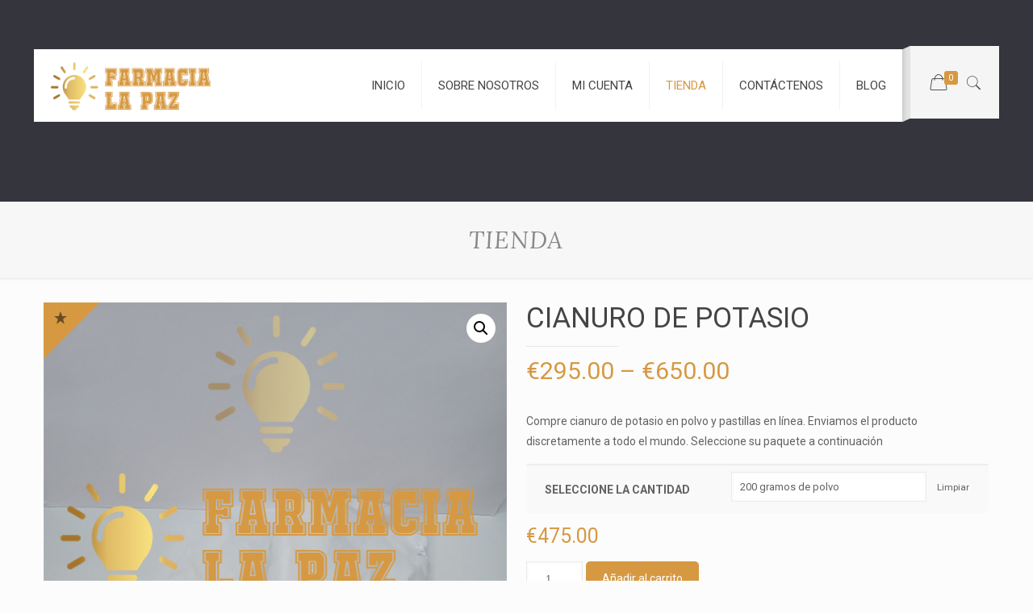

--- FILE ---
content_type: text/html; charset=UTF-8
request_url: https://farmacialapaz.co/producto/cianuro-de-potasio/
body_size: 22503
content:
<!DOCTYPE html>
<html class="no-js" lang="es">
<!-- head -->
<head>
<!-- meta -->
<meta charset="UTF-8" />
<meta name="viewport" content="width=device-width, initial-scale=1, maximum-scale=1" />
<link rel="shortcut icon" href="https://farmacialapaz.co/wp-content/uploads/2021/10/favicon.png" />	
<link rel="apple-touch-icon" href="https://farmacialapaz.co/wp-content/uploads/2021/10/farmacia-la-paz-icon.png" />
<!-- wp_head() -->
<!-- script | dynamic -->
<script id="mfn-dnmc-config-js">
//<![CDATA[
window.mfn_ajax = "https://farmacialapaz.co/wp-admin/admin-ajax.php";
window.mfn = {mobile_init:1240,nicescroll:40,parallax:"translate3d",responsive:1,retina_js:0};
window.mfn_lightbox = {disable:false,disableMobile:false,title:false,};
window.mfn_sliders = {blog:0,clients:0,offer:0,portfolio:0,shop:0,slider:0,testimonials:0};
//]]>
</script>
<meta name='robots' content='max-image-preview:large' />
<!-- This site is optimized with the Yoast SEO plugin v14.1 - https://yoast.com/wordpress/plugins/seo/ -->
<title>Compre cianuro de potasio en polvo y pastillas en línea.</title>
<meta name="description" content="Compre cianuro de potasio en polvo y pastillas en línea. Enviamos el producto discretamente a todo el mundo. Seleccione su paquete a continuación" />
<meta name="robots" content="index, follow" />
<meta name="googlebot" content="index, follow, max-snippet:-1, max-image-preview:large, max-video-preview:-1" />
<meta name="bingbot" content="index, follow, max-snippet:-1, max-image-preview:large, max-video-preview:-1" />
<link rel="canonical" href="https://farmacialapaz.co/producto/cianuro-de-potasio/" />
<meta property="og:locale" content="es_ES" />
<meta property="og:type" content="article" />
<meta property="og:title" content="Compre cianuro de potasio en polvo y pastillas en línea." />
<meta property="og:description" content="Compre cianuro de potasio en polvo y pastillas en línea. Enviamos el producto discretamente a todo el mundo. Seleccione su paquete a continuación" />
<meta property="og:url" content="https://farmacialapaz.co/producto/cianuro-de-potasio/" />
<meta property="og:site_name" content="Farmacia la Paz" />
<meta property="article:modified_time" content="2025-11-18T02:09:42+00:00" />
<meta property="og:image" content="https://farmacialapaz.co/wp-content/uploads/2019/09/CIANURO-DE-POTASIO-PASTILLAS.jpg" />
<meta property="og:image:width" content="550" />
<meta property="og:image:height" content="550" />
<meta name="twitter:card" content="summary_large_image" />
<script type="application/ld+json" class="yoast-schema-graph">{"@context":"https://schema.org","@graph":[{"@type":"Organization","@id":"https://farmacialapaz.co/#organization","name":"Farmacia la Paz","url":"https://farmacialapaz.co/","sameAs":[],"logo":{"@type":"ImageObject","@id":"https://farmacialapaz.co/#logo","inLanguage":"es","url":"https://farmacialapaz.co/wp-content/uploads/2021/10/farmacia-la-paz-logo.png","width":500,"height":150,"caption":"Farmacia la Paz"},"image":{"@id":"https://farmacialapaz.co/#logo"}},{"@type":"WebSite","@id":"https://farmacialapaz.co/#website","url":"https://farmacialapaz.co/","name":"Farmacia la Paz","description":"Compre Pentobarbital para un suicidio r\u00e1pido e indoloro","publisher":{"@id":"https://farmacialapaz.co/#organization"},"potentialAction":[{"@type":"SearchAction","target":"https://farmacialapaz.co/?s={search_term_string}","query-input":"required name=search_term_string"}],"inLanguage":"es"},{"@type":"ImageObject","@id":"https://farmacialapaz.co/producto/cianuro-de-potasio/#primaryimage","inLanguage":"es","url":"https://farmacialapaz.co/wp-content/uploads/2019/09/CIANURO-DE-POTASIO-PASTILLAS.jpg","width":550,"height":550,"caption":"CIANURO DE POTASIO PASTILLAS"},{"@type":"WebPage","@id":"https://farmacialapaz.co/producto/cianuro-de-potasio/#webpage","url":"https://farmacialapaz.co/producto/cianuro-de-potasio/","name":"Compre cianuro de potasio en polvo y pastillas en l\u00ednea.","isPartOf":{"@id":"https://farmacialapaz.co/#website"},"primaryImageOfPage":{"@id":"https://farmacialapaz.co/producto/cianuro-de-potasio/#primaryimage"},"datePublished":"2019-09-17T12:18:28+00:00","dateModified":"2025-11-18T02:09:42+00:00","description":"Compre cianuro de potasio en polvo y pastillas en l\u00ednea. Enviamos el producto discretamente a todo el mundo. Seleccione su paquete a continuaci\u00f3n","inLanguage":"es","potentialAction":[{"@type":"ReadAction","target":["https://farmacialapaz.co/producto/cianuro-de-potasio/"]}]}]}</script>
<!-- / Yoast SEO plugin. -->
<link rel='dns-prefetch' href='//fonts.googleapis.com' />
<link rel="alternate" type="application/rss+xml" title="Farmacia la Paz &raquo; Feed" href="https://farmacialapaz.co/feed/" />
<link rel="alternate" type="application/rss+xml" title="Farmacia la Paz &raquo; Feed de los comentarios" href="https://farmacialapaz.co/comments/feed/" />
<link rel="alternate" type="application/rss+xml" title="Farmacia la Paz &raquo; Comentario CIANURO DE POTASIO del feed" href="https://farmacialapaz.co/producto/cianuro-de-potasio/feed/" />
<!-- <link rel='stylesheet' id='layerslider-css' href='https://farmacialapaz.co/wp-content/plugins/layerslider/static/layerslider/css/layerslider.css?ver=6.7.6' type='text/css' media='all' /> -->
<!-- <link rel='stylesheet' id='wp-block-library-css' href='https://farmacialapaz.co/wp-includes/css/dist/block-library/style.min.css?ver=6.6.4' type='text/css' media='all' /> -->
<!-- <link rel='stylesheet' id='wc-block-style-css' href='https://farmacialapaz.co/wp-content/plugins/woocommerce/packages/woocommerce-blocks/build/style.css?ver=2.4.5' type='text/css' media='all' /> -->
<link rel="stylesheet" type="text/css" href="//farmacialapaz.co/wp-content/cache/wpfc-minified/2xy0384g/fta79.css" media="all"/>
<style id='classic-theme-styles-inline-css' type='text/css'>
/*! This file is auto-generated */
.wp-block-button__link{color:#fff;background-color:#32373c;border-radius:9999px;box-shadow:none;text-decoration:none;padding:calc(.667em + 2px) calc(1.333em + 2px);font-size:1.125em}.wp-block-file__button{background:#32373c;color:#fff;text-decoration:none}
</style>
<style id='global-styles-inline-css' type='text/css'>
:root{--wp--preset--aspect-ratio--square: 1;--wp--preset--aspect-ratio--4-3: 4/3;--wp--preset--aspect-ratio--3-4: 3/4;--wp--preset--aspect-ratio--3-2: 3/2;--wp--preset--aspect-ratio--2-3: 2/3;--wp--preset--aspect-ratio--16-9: 16/9;--wp--preset--aspect-ratio--9-16: 9/16;--wp--preset--color--black: #000000;--wp--preset--color--cyan-bluish-gray: #abb8c3;--wp--preset--color--white: #ffffff;--wp--preset--color--pale-pink: #f78da7;--wp--preset--color--vivid-red: #cf2e2e;--wp--preset--color--luminous-vivid-orange: #ff6900;--wp--preset--color--luminous-vivid-amber: #fcb900;--wp--preset--color--light-green-cyan: #7bdcb5;--wp--preset--color--vivid-green-cyan: #00d084;--wp--preset--color--pale-cyan-blue: #8ed1fc;--wp--preset--color--vivid-cyan-blue: #0693e3;--wp--preset--color--vivid-purple: #9b51e0;--wp--preset--gradient--vivid-cyan-blue-to-vivid-purple: linear-gradient(135deg,rgba(6,147,227,1) 0%,rgb(155,81,224) 100%);--wp--preset--gradient--light-green-cyan-to-vivid-green-cyan: linear-gradient(135deg,rgb(122,220,180) 0%,rgb(0,208,130) 100%);--wp--preset--gradient--luminous-vivid-amber-to-luminous-vivid-orange: linear-gradient(135deg,rgba(252,185,0,1) 0%,rgba(255,105,0,1) 100%);--wp--preset--gradient--luminous-vivid-orange-to-vivid-red: linear-gradient(135deg,rgba(255,105,0,1) 0%,rgb(207,46,46) 100%);--wp--preset--gradient--very-light-gray-to-cyan-bluish-gray: linear-gradient(135deg,rgb(238,238,238) 0%,rgb(169,184,195) 100%);--wp--preset--gradient--cool-to-warm-spectrum: linear-gradient(135deg,rgb(74,234,220) 0%,rgb(151,120,209) 20%,rgb(207,42,186) 40%,rgb(238,44,130) 60%,rgb(251,105,98) 80%,rgb(254,248,76) 100%);--wp--preset--gradient--blush-light-purple: linear-gradient(135deg,rgb(255,206,236) 0%,rgb(152,150,240) 100%);--wp--preset--gradient--blush-bordeaux: linear-gradient(135deg,rgb(254,205,165) 0%,rgb(254,45,45) 50%,rgb(107,0,62) 100%);--wp--preset--gradient--luminous-dusk: linear-gradient(135deg,rgb(255,203,112) 0%,rgb(199,81,192) 50%,rgb(65,88,208) 100%);--wp--preset--gradient--pale-ocean: linear-gradient(135deg,rgb(255,245,203) 0%,rgb(182,227,212) 50%,rgb(51,167,181) 100%);--wp--preset--gradient--electric-grass: linear-gradient(135deg,rgb(202,248,128) 0%,rgb(113,206,126) 100%);--wp--preset--gradient--midnight: linear-gradient(135deg,rgb(2,3,129) 0%,rgb(40,116,252) 100%);--wp--preset--font-size--small: 13px;--wp--preset--font-size--medium: 20px;--wp--preset--font-size--large: 36px;--wp--preset--font-size--x-large: 42px;--wp--preset--spacing--20: 0.44rem;--wp--preset--spacing--30: 0.67rem;--wp--preset--spacing--40: 1rem;--wp--preset--spacing--50: 1.5rem;--wp--preset--spacing--60: 2.25rem;--wp--preset--spacing--70: 3.38rem;--wp--preset--spacing--80: 5.06rem;--wp--preset--shadow--natural: 6px 6px 9px rgba(0, 0, 0, 0.2);--wp--preset--shadow--deep: 12px 12px 50px rgba(0, 0, 0, 0.4);--wp--preset--shadow--sharp: 6px 6px 0px rgba(0, 0, 0, 0.2);--wp--preset--shadow--outlined: 6px 6px 0px -3px rgba(255, 255, 255, 1), 6px 6px rgba(0, 0, 0, 1);--wp--preset--shadow--crisp: 6px 6px 0px rgba(0, 0, 0, 1);}:where(.is-layout-flex){gap: 0.5em;}:where(.is-layout-grid){gap: 0.5em;}body .is-layout-flex{display: flex;}.is-layout-flex{flex-wrap: wrap;align-items: center;}.is-layout-flex > :is(*, div){margin: 0;}body .is-layout-grid{display: grid;}.is-layout-grid > :is(*, div){margin: 0;}:where(.wp-block-columns.is-layout-flex){gap: 2em;}:where(.wp-block-columns.is-layout-grid){gap: 2em;}:where(.wp-block-post-template.is-layout-flex){gap: 1.25em;}:where(.wp-block-post-template.is-layout-grid){gap: 1.25em;}.has-black-color{color: var(--wp--preset--color--black) !important;}.has-cyan-bluish-gray-color{color: var(--wp--preset--color--cyan-bluish-gray) !important;}.has-white-color{color: var(--wp--preset--color--white) !important;}.has-pale-pink-color{color: var(--wp--preset--color--pale-pink) !important;}.has-vivid-red-color{color: var(--wp--preset--color--vivid-red) !important;}.has-luminous-vivid-orange-color{color: var(--wp--preset--color--luminous-vivid-orange) !important;}.has-luminous-vivid-amber-color{color: var(--wp--preset--color--luminous-vivid-amber) !important;}.has-light-green-cyan-color{color: var(--wp--preset--color--light-green-cyan) !important;}.has-vivid-green-cyan-color{color: var(--wp--preset--color--vivid-green-cyan) !important;}.has-pale-cyan-blue-color{color: var(--wp--preset--color--pale-cyan-blue) !important;}.has-vivid-cyan-blue-color{color: var(--wp--preset--color--vivid-cyan-blue) !important;}.has-vivid-purple-color{color: var(--wp--preset--color--vivid-purple) !important;}.has-black-background-color{background-color: var(--wp--preset--color--black) !important;}.has-cyan-bluish-gray-background-color{background-color: var(--wp--preset--color--cyan-bluish-gray) !important;}.has-white-background-color{background-color: var(--wp--preset--color--white) !important;}.has-pale-pink-background-color{background-color: var(--wp--preset--color--pale-pink) !important;}.has-vivid-red-background-color{background-color: var(--wp--preset--color--vivid-red) !important;}.has-luminous-vivid-orange-background-color{background-color: var(--wp--preset--color--luminous-vivid-orange) !important;}.has-luminous-vivid-amber-background-color{background-color: var(--wp--preset--color--luminous-vivid-amber) !important;}.has-light-green-cyan-background-color{background-color: var(--wp--preset--color--light-green-cyan) !important;}.has-vivid-green-cyan-background-color{background-color: var(--wp--preset--color--vivid-green-cyan) !important;}.has-pale-cyan-blue-background-color{background-color: var(--wp--preset--color--pale-cyan-blue) !important;}.has-vivid-cyan-blue-background-color{background-color: var(--wp--preset--color--vivid-cyan-blue) !important;}.has-vivid-purple-background-color{background-color: var(--wp--preset--color--vivid-purple) !important;}.has-black-border-color{border-color: var(--wp--preset--color--black) !important;}.has-cyan-bluish-gray-border-color{border-color: var(--wp--preset--color--cyan-bluish-gray) !important;}.has-white-border-color{border-color: var(--wp--preset--color--white) !important;}.has-pale-pink-border-color{border-color: var(--wp--preset--color--pale-pink) !important;}.has-vivid-red-border-color{border-color: var(--wp--preset--color--vivid-red) !important;}.has-luminous-vivid-orange-border-color{border-color: var(--wp--preset--color--luminous-vivid-orange) !important;}.has-luminous-vivid-amber-border-color{border-color: var(--wp--preset--color--luminous-vivid-amber) !important;}.has-light-green-cyan-border-color{border-color: var(--wp--preset--color--light-green-cyan) !important;}.has-vivid-green-cyan-border-color{border-color: var(--wp--preset--color--vivid-green-cyan) !important;}.has-pale-cyan-blue-border-color{border-color: var(--wp--preset--color--pale-cyan-blue) !important;}.has-vivid-cyan-blue-border-color{border-color: var(--wp--preset--color--vivid-cyan-blue) !important;}.has-vivid-purple-border-color{border-color: var(--wp--preset--color--vivid-purple) !important;}.has-vivid-cyan-blue-to-vivid-purple-gradient-background{background: var(--wp--preset--gradient--vivid-cyan-blue-to-vivid-purple) !important;}.has-light-green-cyan-to-vivid-green-cyan-gradient-background{background: var(--wp--preset--gradient--light-green-cyan-to-vivid-green-cyan) !important;}.has-luminous-vivid-amber-to-luminous-vivid-orange-gradient-background{background: var(--wp--preset--gradient--luminous-vivid-amber-to-luminous-vivid-orange) !important;}.has-luminous-vivid-orange-to-vivid-red-gradient-background{background: var(--wp--preset--gradient--luminous-vivid-orange-to-vivid-red) !important;}.has-very-light-gray-to-cyan-bluish-gray-gradient-background{background: var(--wp--preset--gradient--very-light-gray-to-cyan-bluish-gray) !important;}.has-cool-to-warm-spectrum-gradient-background{background: var(--wp--preset--gradient--cool-to-warm-spectrum) !important;}.has-blush-light-purple-gradient-background{background: var(--wp--preset--gradient--blush-light-purple) !important;}.has-blush-bordeaux-gradient-background{background: var(--wp--preset--gradient--blush-bordeaux) !important;}.has-luminous-dusk-gradient-background{background: var(--wp--preset--gradient--luminous-dusk) !important;}.has-pale-ocean-gradient-background{background: var(--wp--preset--gradient--pale-ocean) !important;}.has-electric-grass-gradient-background{background: var(--wp--preset--gradient--electric-grass) !important;}.has-midnight-gradient-background{background: var(--wp--preset--gradient--midnight) !important;}.has-small-font-size{font-size: var(--wp--preset--font-size--small) !important;}.has-medium-font-size{font-size: var(--wp--preset--font-size--medium) !important;}.has-large-font-size{font-size: var(--wp--preset--font-size--large) !important;}.has-x-large-font-size{font-size: var(--wp--preset--font-size--x-large) !important;}
:where(.wp-block-post-template.is-layout-flex){gap: 1.25em;}:where(.wp-block-post-template.is-layout-grid){gap: 1.25em;}
:where(.wp-block-columns.is-layout-flex){gap: 2em;}:where(.wp-block-columns.is-layout-grid){gap: 2em;}
:root :where(.wp-block-pullquote){font-size: 1.5em;line-height: 1.6;}
</style>
<!-- <link rel='stylesheet' id='contact-form-7-css' href='https://farmacialapaz.co/wp-content/plugins/contact-form-7/includes/css/styles.css?ver=5.1.8' type='text/css' media='all' /> -->
<!-- <link rel='stylesheet' id='cr-style-css' href='https://farmacialapaz.co/wp-content/plugins/gourl-bitcoin-payment-gateway-paid-downloads-membership/css/style.front.css?ver=6.6.4' type='text/css' media='all' /> -->
<!-- <link rel='stylesheet' id='rs-plugin-settings-css' href='https://farmacialapaz.co/wp-content/plugins/revslider/public/assets/css/settings.css?ver=5.4.8' type='text/css' media='all' /> -->
<link rel="stylesheet" type="text/css" href="//farmacialapaz.co/wp-content/cache/wpfc-minified/kopsfwjw/fta79.css" media="all"/>
<style id='rs-plugin-settings-inline-css' type='text/css'>
#rs-demo-id {}
</style>
<!-- <link rel='stylesheet' id='photoswipe-css' href='https://farmacialapaz.co/wp-content/plugins/woocommerce/assets/css/photoswipe/photoswipe.css?ver=3.8.3' type='text/css' media='all' /> -->
<!-- <link rel='stylesheet' id='photoswipe-default-skin-css' href='https://farmacialapaz.co/wp-content/plugins/woocommerce/assets/css/photoswipe/default-skin/default-skin.css?ver=3.8.3' type='text/css' media='all' /> -->
<!-- <link rel='stylesheet' id='woocommerce-layout-css' href='https://farmacialapaz.co/wp-content/plugins/woocommerce/assets/css/woocommerce-layout.css?ver=3.8.3' type='text/css' media='all' /> -->
<link rel="stylesheet" type="text/css" href="//farmacialapaz.co/wp-content/cache/wpfc-minified/jnhpbbom/fr4hi.css" media="all"/>
<!-- <link rel='stylesheet' id='woocommerce-smallscreen-css' href='https://farmacialapaz.co/wp-content/plugins/woocommerce/assets/css/woocommerce-smallscreen.css?ver=3.8.3' type='text/css' media='only screen and (max-width: 768px)' /> -->
<link rel="stylesheet" type="text/css" href="//farmacialapaz.co/wp-content/cache/wpfc-minified/lzim3w70/fqxc9.css" media="only screen and (max-width: 768px)"/>
<!-- <link rel='stylesheet' id='woocommerce-general-css' href='https://farmacialapaz.co/wp-content/plugins/woocommerce/assets/css/woocommerce.css?ver=3.8.3' type='text/css' media='all' /> -->
<link rel="stylesheet" type="text/css" href="//farmacialapaz.co/wp-content/cache/wpfc-minified/2al6ejpx/fqxc9.css" media="all"/>
<style id='woocommerce-inline-inline-css' type='text/css'>
.woocommerce form .form-row .required { visibility: visible; }
</style>
<!-- <link rel='stylesheet' id='style-css' href='https://farmacialapaz.co/wp-content/themes/betheme-NULLED/style.css?ver=20.4.3' type='text/css' media='all' /> -->
<!-- <link rel='stylesheet' id='mfn-base-css' href='https://farmacialapaz.co/wp-content/themes/betheme-NULLED/css/base.css?ver=20.4.3' type='text/css' media='all' /> -->
<!-- <link rel='stylesheet' id='mfn-layout-css' href='https://farmacialapaz.co/wp-content/themes/betheme-NULLED/css/layout.css?ver=20.4.3' type='text/css' media='all' /> -->
<!-- <link rel='stylesheet' id='mfn-shortcodes-css' href='https://farmacialapaz.co/wp-content/themes/betheme-NULLED/css/shortcodes.css?ver=20.4.3' type='text/css' media='all' /> -->
<!-- <link rel='stylesheet' id='mfn-animations-css' href='https://farmacialapaz.co/wp-content/themes/betheme-NULLED/assets/animations/animations.min.css?ver=20.4.3' type='text/css' media='all' /> -->
<!-- <link rel='stylesheet' id='mfn-jquery-ui-css' href='https://farmacialapaz.co/wp-content/themes/betheme-NULLED/assets/ui/jquery.ui.all.css?ver=20.4.3' type='text/css' media='all' /> -->
<!-- <link rel='stylesheet' id='mfn-jplayer-css' href='https://farmacialapaz.co/wp-content/themes/betheme-NULLED/assets/jplayer/css/jplayer.blue.monday.css?ver=20.4.3' type='text/css' media='all' /> -->
<!-- <link rel='stylesheet' id='mfn-responsive-css' href='https://farmacialapaz.co/wp-content/themes/betheme-NULLED/css/responsive.css?ver=20.4.3' type='text/css' media='all' /> -->
<!-- <link rel='stylesheet' id='mfn-skin-gold-css' href='https://farmacialapaz.co/wp-content/themes/betheme-NULLED/css/skins/gold/style.css?ver=20.4.3' type='text/css' media='all' /> -->
<link rel="stylesheet" type="text/css" href="//farmacialapaz.co/wp-content/cache/wpfc-minified/qtquln0p/fqxc9.css" media="all"/>
<link rel='stylesheet' id='Roboto-css' href='https://fonts.googleapis.com/css?family=Roboto%3A1%2C300%2C400%2C400italic%2C500%2C700%2C700italic&#038;ver=6.6.4' type='text/css' media='all' />
<link rel='stylesheet' id='Lora-css' href='https://fonts.googleapis.com/css?family=Lora%3A1%2C300%2C400%2C400italic%2C500%2C700%2C700italic&#038;ver=6.6.4' type='text/css' media='all' />
<!-- <link rel='stylesheet' id='mfn-woo-css' href='https://farmacialapaz.co/wp-content/themes/betheme-NULLED/css/woocommerce.css?ver=20.4.3' type='text/css' media='all' /> -->
<link rel="stylesheet" type="text/css" href="//farmacialapaz.co/wp-content/cache/wpfc-minified/7uygp8k2/fqxc9.css" media="all"/>
<script type="text/javascript" id="layerslider-greensock-js-extra">
/* <![CDATA[ */
var LS_Meta = {"v":"6.7.6"};
/* ]]> */
</script>
<script src='//farmacialapaz.co/wp-content/cache/wpfc-minified/f3ygy2q0/fr2l6.js' type="text/javascript"></script>
<!-- <script type="text/javascript" src="https://farmacialapaz.co/wp-content/plugins/layerslider/static/layerslider/js/greensock.js?ver=1.19.0" id="layerslider-greensock-js"></script> -->
<!-- <script type="text/javascript" src="https://farmacialapaz.co/wp-includes/js/jquery/jquery.min.js?ver=3.7.1" id="jquery-core-js"></script> -->
<!-- <script type="text/javascript" src="https://farmacialapaz.co/wp-includes/js/jquery/jquery-migrate.min.js?ver=3.4.1" id="jquery-migrate-js"></script> -->
<!-- <script type="text/javascript" src="https://farmacialapaz.co/wp-content/plugins/layerslider/static/layerslider/js/layerslider.kreaturamedia.jquery.js?ver=6.7.6" id="layerslider-js"></script> -->
<!-- <script type="text/javascript" src="https://farmacialapaz.co/wp-content/plugins/layerslider/static/layerslider/js/layerslider.transitions.js?ver=6.7.6" id="layerslider-transitions-js"></script> -->
<!-- <script type="text/javascript" src="https://farmacialapaz.co/wp-content/plugins/revslider/public/assets/js/jquery.themepunch.tools.min.js?ver=5.4.8" id="tp-tools-js"></script> -->
<!-- <script type="text/javascript" src="https://farmacialapaz.co/wp-content/plugins/revslider/public/assets/js/jquery.themepunch.revolution.min.js?ver=5.4.8" id="revmin-js"></script> -->
<!-- <script type="text/javascript" src="https://farmacialapaz.co/wp-content/plugins/woocommerce/assets/js/jquery-blockui/jquery.blockUI.min.js?ver=2.70" id="jquery-blockui-js"></script> -->
<script type="text/javascript" id="wc-add-to-cart-js-extra">
/* <![CDATA[ */
var wc_add_to_cart_params = {"ajax_url":"\/wp-admin\/admin-ajax.php","wc_ajax_url":"\/?wc-ajax=%%endpoint%%","i18n_view_cart":"Ver carrito","cart_url":"https:\/\/farmacialapaz.co\/carrito\/","is_cart":"","cart_redirect_after_add":"no"};
/* ]]> */
</script>
<script src='//farmacialapaz.co/wp-content/cache/wpfc-minified/f2b5c8ov/fqxc9.js' type="text/javascript"></script>
<!-- <script type="text/javascript" src="https://farmacialapaz.co/wp-content/plugins/woocommerce/assets/js/frontend/add-to-cart.min.js?ver=3.8.3" id="wc-add-to-cart-js"></script> -->
<!-- <script type="text/javascript" src="https://farmacialapaz.co/wp-content/plugins/js_composer/assets/js/vendors/woocommerce-add-to-cart.js?ver=5.5.2" id="vc_woocommerce-add-to-cart-js-js"></script> -->
<meta name="generator" content="Powered by LayerSlider 6.7.6 - Multi-Purpose, Responsive, Parallax, Mobile-Friendly Slider Plugin for WordPress." />
<!-- LayerSlider updates and docs at: https://layerslider.kreaturamedia.com -->
<link rel="https://api.w.org/" href="https://farmacialapaz.co/wp-json/" /><link rel="alternate" title="JSON" type="application/json" href="https://farmacialapaz.co/wp-json/wp/v2/product/40" /><link rel="EditURI" type="application/rsd+xml" title="RSD" href="https://farmacialapaz.co/xmlrpc.php?rsd" />
<meta name="generator" content="WordPress 6.6.4" />
<meta name="generator" content="WooCommerce 3.8.3" />
<link rel='shortlink' href='https://farmacialapaz.co/?p=40' />
<link rel="alternate" title="oEmbed (JSON)" type="application/json+oembed" href="https://farmacialapaz.co/wp-json/oembed/1.0/embed?url=https%3A%2F%2Ffarmacialapaz.co%2Fproducto%2Fcianuro-de-potasio%2F" />
<link rel="alternate" title="oEmbed (XML)" type="text/xml+oembed" href="https://farmacialapaz.co/wp-json/oembed/1.0/embed?url=https%3A%2F%2Ffarmacialapaz.co%2Fproducto%2Fcianuro-de-potasio%2F&#038;format=xml" />
<!-- style | background -->
<style id="mfn-dnmc-bg-css">
body:not(.template-slider) #Header_wrapper{background-image:url(https://themes.muffingroup.com/betheme/wp-content/uploads/2017/02/home_betheme_slider_slide1.jpg);background-repeat:no-repeat;background-position:center}
</style>
<!-- style | dynamic -->
<style id="mfn-dnmc-style-css">
@media only screen and (min-width: 1240px) {body:not(.header-simple) #Top_bar #menu{display:block!important}.tr-menu #Top_bar #menu{background:none!important}#Top_bar .menu > li > ul.mfn-megamenu{width:984px}#Top_bar .menu > li > ul.mfn-megamenu > li{float:left}#Top_bar .menu > li > ul.mfn-megamenu > li.mfn-megamenu-cols-1{width:100%}#Top_bar .menu > li > ul.mfn-megamenu > li.mfn-megamenu-cols-2{width:50%}#Top_bar .menu > li > ul.mfn-megamenu > li.mfn-megamenu-cols-3{width:33.33%}#Top_bar .menu > li > ul.mfn-megamenu > li.mfn-megamenu-cols-4{width:25%}#Top_bar .menu > li > ul.mfn-megamenu > li.mfn-megamenu-cols-5{width:20%}#Top_bar .menu > li > ul.mfn-megamenu > li.mfn-megamenu-cols-6{width:16.66%}#Top_bar .menu > li > ul.mfn-megamenu > li > ul{display:block!important;position:inherit;left:auto;top:auto;border-width:0 1px 0 0}#Top_bar .menu > li > ul.mfn-megamenu > li:last-child > ul{border:0}#Top_bar .menu > li > ul.mfn-megamenu > li > ul li{width:auto}#Top_bar .menu > li > ul.mfn-megamenu a.mfn-megamenu-title{text-transform:uppercase;font-weight:400;background:none}#Top_bar .menu > li > ul.mfn-megamenu a .menu-arrow{display:none}.menuo-right #Top_bar .menu > li > ul.mfn-megamenu{left:auto;right:0}.menuo-right #Top_bar .menu > li > ul.mfn-megamenu-bg{box-sizing:border-box}#Top_bar .menu > li > ul.mfn-megamenu-bg{padding:20px 166px 20px 20px;background-repeat:no-repeat;background-position:right bottom}.rtl #Top_bar .menu > li > ul.mfn-megamenu-bg{padding-left:166px;padding-right:20px;background-position:left bottom}#Top_bar .menu > li > ul.mfn-megamenu-bg > li{background:none}#Top_bar .menu > li > ul.mfn-megamenu-bg > li a{border:none}#Top_bar .menu > li > ul.mfn-megamenu-bg > li > ul{background:none!important;-webkit-box-shadow:0 0 0 0;-moz-box-shadow:0 0 0 0;box-shadow:0 0 0 0}.mm-vertical #Top_bar .container{position:relative;}.mm-vertical #Top_bar .top_bar_left{position:static;}.mm-vertical #Top_bar .menu > li ul{box-shadow:0 0 0 0 transparent!important;background-image:none;}.mm-vertical #Top_bar .menu > li > ul.mfn-megamenu{width:98%!important;margin:0 1%;padding:20px 0;}.mm-vertical.header-plain #Top_bar .menu > li > ul.mfn-megamenu{width:100%!important;margin:0;}.mm-vertical #Top_bar .menu > li > ul.mfn-megamenu > li{display:table-cell;float:none!important;width:10%;padding:0 15px;border-right:1px solid rgba(0, 0, 0, 0.05);}.mm-vertical #Top_bar .menu > li > ul.mfn-megamenu > li:last-child{border-right-width:0}.mm-vertical #Top_bar .menu > li > ul.mfn-megamenu > li.hide-border{border-right-width:0}.mm-vertical #Top_bar .menu > li > ul.mfn-megamenu > li a{border-bottom-width:0;padding:9px 15px;line-height:120%;}.mm-vertical #Top_bar .menu > li > ul.mfn-megamenu a.mfn-megamenu-title{font-weight:700;}.rtl .mm-vertical #Top_bar .menu > li > ul.mfn-megamenu > li:first-child{border-right-width:0}.rtl .mm-vertical #Top_bar .menu > li > ul.mfn-megamenu > li:last-child{border-right-width:1px}#Header_creative #Top_bar .menu > li > ul.mfn-megamenu{width:980px!important;margin:0;}.header-plain:not(.menuo-right) #Header .top_bar_left{width:auto!important}.header-stack.header-center #Top_bar #menu{display:inline-block!important}.header-simple #Top_bar #menu{display:none;height:auto;width:300px;bottom:auto;top:100%;right:1px;position:absolute;margin:0}.header-simple #Header a.responsive-menu-toggle{display:block;right:10px}.header-simple #Top_bar #menu > ul{width:100%;float:left}.header-simple #Top_bar #menu ul li{width:100%;padding-bottom:0;border-right:0;position:relative}.header-simple #Top_bar #menu ul li a{padding:0 20px;margin:0;display:block;height:auto;line-height:normal;border:none}.header-simple #Top_bar #menu ul li a:after{display:none}.header-simple #Top_bar #menu ul li a span{border:none;line-height:44px;display:inline;padding:0}.header-simple #Top_bar #menu ul li.submenu .menu-toggle{display:block;position:absolute;right:0;top:0;width:44px;height:44px;line-height:44px;font-size:30px;font-weight:300;text-align:center;cursor:pointer;color:#444;opacity:0.33;}.header-simple #Top_bar #menu ul li.submenu .menu-toggle:after{content:"+"}.header-simple #Top_bar #menu ul li.hover > .menu-toggle:after{content:"-"}.header-simple #Top_bar #menu ul li.hover a{border-bottom:0}.header-simple #Top_bar #menu ul.mfn-megamenu li .menu-toggle{display:none}.header-simple #Top_bar #menu ul li ul{position:relative!important;left:0!important;top:0;padding:0;margin:0!important;width:auto!important;background-image:none}.header-simple #Top_bar #menu ul li ul li{width:100%!important;display:block;padding:0;}.header-simple #Top_bar #menu ul li ul li a{padding:0 20px 0 30px}.header-simple #Top_bar #menu ul li ul li a .menu-arrow{display:none}.header-simple #Top_bar #menu ul li ul li a span{padding:0}.header-simple #Top_bar #menu ul li ul li a span:after{display:none!important}.header-simple #Top_bar .menu > li > ul.mfn-megamenu a.mfn-megamenu-title{text-transform:uppercase;font-weight:400}.header-simple #Top_bar .menu > li > ul.mfn-megamenu > li > ul{display:block!important;position:inherit;left:auto;top:auto}.header-simple #Top_bar #menu ul li ul li ul{border-left:0!important;padding:0;top:0}.header-simple #Top_bar #menu ul li ul li ul li a{padding:0 20px 0 40px}.rtl.header-simple #Top_bar #menu{left:1px;right:auto}.rtl.header-simple #Top_bar a.responsive-menu-toggle{left:10px;right:auto}.rtl.header-simple #Top_bar #menu ul li.submenu .menu-toggle{left:0;right:auto}.rtl.header-simple #Top_bar #menu ul li ul{left:auto!important;right:0!important}.rtl.header-simple #Top_bar #menu ul li ul li a{padding:0 30px 0 20px}.rtl.header-simple #Top_bar #menu ul li ul li ul li a{padding:0 40px 0 20px}.menu-highlight #Top_bar .menu > li{margin:0 2px}.menu-highlight:not(.header-creative) #Top_bar .menu > li > a{margin:20px 0;padding:0;-webkit-border-radius:5px;border-radius:5px}.menu-highlight #Top_bar .menu > li > a:after{display:none}.menu-highlight #Top_bar .menu > li > a span:not(.description){line-height:50px}.menu-highlight #Top_bar .menu > li > a span.description{display:none}.menu-highlight.header-stack #Top_bar .menu > li > a{margin:10px 0!important}.menu-highlight.header-stack #Top_bar .menu > li > a span:not(.description){line-height:40px}.menu-highlight.header-transparent #Top_bar .menu > li > a{margin:5px 0}.menu-highlight.header-simple #Top_bar #menu ul li,.menu-highlight.header-creative #Top_bar #menu ul li{margin:0}.menu-highlight.header-simple #Top_bar #menu ul li > a,.menu-highlight.header-creative #Top_bar #menu ul li > a{-webkit-border-radius:0;border-radius:0}.menu-highlight:not(.header-fixed):not(.header-simple) #Top_bar.is-sticky .menu > li > a{margin:10px 0!important;padding:5px 0!important}.menu-highlight:not(.header-fixed):not(.header-simple) #Top_bar.is-sticky .menu > li > a span{line-height:30px!important}.header-modern.menu-highlight.menuo-right .menu_wrapper{margin-right:20px}.menu-line-below #Top_bar .menu > li > a:after{top:auto;bottom:-4px}.menu-line-below #Top_bar.is-sticky .menu > li > a:after{top:auto;bottom:-4px}.menu-line-below-80 #Top_bar:not(.is-sticky) .menu > li > a:after{height:4px;left:10%;top:50%;margin-top:20px;width:80%}.menu-line-below-80-1 #Top_bar:not(.is-sticky) .menu > li > a:after{height:1px;left:10%;top:50%;margin-top:20px;width:80%}.menu-link-color #Top_bar .menu > li > a:after{display:none!important}.menu-arrow-top #Top_bar .menu > li > a:after{background:none repeat scroll 0 0 rgba(0,0,0,0)!important;border-color:#ccc transparent transparent;border-style:solid;border-width:7px 7px 0;display:block;height:0;left:50%;margin-left:-7px;top:0!important;width:0}.menu-arrow-top.header-transparent #Top_bar .menu > li > a:after,.menu-arrow-top.header-plain #Top_bar .menu > li > a:after{display:none}.menu-arrow-top #Top_bar.is-sticky .menu > li > a:after{top:0!important}.menu-arrow-bottom #Top_bar .menu > li > a:after{background:none!important;border-color:transparent transparent #ccc;border-style:solid;border-width:0 7px 7px;display:block;height:0;left:50%;margin-left:-7px;top:auto;bottom:0;width:0}.menu-arrow-bottom.header-transparent #Top_bar .menu > li > a:after,.menu-arrow-bottom.header-plain #Top_bar .menu > li > a:after{display:none}.menu-arrow-bottom #Top_bar.is-sticky .menu > li > a:after{top:auto;bottom:0}.menuo-no-borders #Top_bar .menu > li > a span:not(.description){border-right-width:0}.menuo-no-borders #Header_creative #Top_bar .menu > li > a span{border-bottom-width:0}.menuo-right #Top_bar .menu_wrapper{float:right}.menuo-right.header-stack:not(.header-center) #Top_bar .menu_wrapper{margin-right:150px}body.header-creative{padding-left:50px}body.header-creative.header-open{padding-left:250px}body.error404,body.under-construction,body.template-blank{padding-left:0!important}.header-creative.footer-fixed #Footer,.header-creative.footer-sliding #Footer,.header-creative.footer-stick #Footer.is-sticky{box-sizing:border-box;padding-left:50px;}.header-open.footer-fixed #Footer,.header-open.footer-sliding #Footer,.header-creative.footer-stick #Footer.is-sticky{padding-left:250px;}.header-rtl.header-creative.footer-fixed #Footer,.header-rtl.header-creative.footer-sliding #Footer,.header-rtl.header-creative.footer-stick #Footer.is-sticky{padding-left:0;padding-right:50px;}.header-rtl.header-open.footer-fixed #Footer,.header-rtl.header-open.footer-sliding #Footer,.header-rtl.header-creative.footer-stick #Footer.is-sticky{padding-right:250px;}#Header_creative{background:#fff;position:fixed;width:250px;height:100%;left:-200px;top:0;z-index:9002;-webkit-box-shadow:2px 0 4px 2px rgba(0,0,0,.15);box-shadow:2px 0 4px 2px rgba(0,0,0,.15)}#Header_creative .container{width:100%}#Header_creative .creative-wrapper{opacity:0;margin-right:50px}#Header_creative a.creative-menu-toggle{display:block;width:34px;height:34px;line-height:34px;font-size:22px;text-align:center;position:absolute;top:10px;right:8px;border-radius:3px}.admin-bar #Header_creative a.creative-menu-toggle{top:42px}#Header_creative #Top_bar{position:static;width:100%}#Header_creative #Top_bar .top_bar_left{width:100%!important;float:none}#Header_creative #Top_bar .top_bar_right{width:100%!important;float:none;height:auto;margin-bottom:35px;text-align:center;padding:0 20px;top:0;-webkit-box-sizing:border-box;-moz-box-sizing:border-box;box-sizing:border-box}#Header_creative #Top_bar .top_bar_right:before{display:none}#Header_creative #Top_bar .top_bar_right_wrapper{top:0}#Header_creative #Top_bar .logo{float:none;text-align:center;margin:15px 0}#Header_creative #Top_bar .menu_wrapper{float:none;margin:0 0 30px}#Header_creative #Top_bar .menu > li{width:100%;float:none;position:relative}#Header_creative #Top_bar .menu > li > a{padding:0;text-align:center}#Header_creative #Top_bar .menu > li > a:after{display:none}#Header_creative #Top_bar .menu > li > a span{border-right:0;border-bottom-width:1px;line-height:38px}#Header_creative #Top_bar .menu li ul{left:100%;right:auto;top:0;box-shadow:2px 2px 2px 0 rgba(0,0,0,0.03);-webkit-box-shadow:2px 2px 2px 0 rgba(0,0,0,0.03)}#Header_creative #Top_bar .menu > li > ul.mfn-megamenu{width:700px!important;}#Header_creative #Top_bar .menu > li > ul.mfn-megamenu > li > ul{left:0}#Header_creative #Top_bar .menu li ul li a{padding-top:9px;padding-bottom:8px}#Header_creative #Top_bar .menu li ul li ul{top:0!important}#Header_creative #Top_bar .menu > li > a span.description{display:block;font-size:13px;line-height:28px!important;clear:both}#Header_creative #Top_bar .search_wrapper{left:100%;top:auto;bottom:0}#Header_creative #Top_bar a#header_cart{display:inline-block;float:none;top:3px}#Header_creative #Top_bar a#search_button{display:inline-block;float:none;top:3px}#Header_creative #Top_bar .wpml-languages{display:inline-block;float:none;top:0}#Header_creative #Top_bar .wpml-languages.enabled:hover a.active{padding-bottom:9px}#Header_creative #Top_bar a.button.action_button{display:inline-block;float:none;top:16px;margin:0}#Header_creative #Top_bar .banner_wrapper{display:block;text-align:center}#Header_creative #Top_bar .banner_wrapper img{max-width:100%;height:auto;display:inline-block}#Header_creative #Action_bar{position:absolute;bottom:0;top:auto;clear:both;padding:0 20px;-webkit-box-sizing:border-box;-moz-box-sizing:border-box;box-sizing:border-box}#Header_creative #Action_bar .social{float:none;text-align:center;padding:5px 0 15px}#Header_creative #Action_bar .social li{margin-bottom:2px}#Header_creative .social li a{color:rgba(0,0,0,.5)}#Header_creative .social li a:hover{color:#000}#Header_creative .creative-social{position:absolute;bottom:10px;right:0;width:50px}#Header_creative .creative-social li{display:block;float:none;width:100%;text-align:center;margin-bottom:5px}.header-creative .fixed-nav.fixed-nav-prev{margin-left:50px}.header-creative.header-open .fixed-nav.fixed-nav-prev{margin-left:250px}.menuo-last #Header_creative #Top_bar .menu li.last ul{top:auto;bottom:0}.header-open #Header_creative{left:0}.header-open #Header_creative .creative-wrapper{opacity:1;margin:0!important;}.header-open #Header_creative .creative-menu-toggle,.header-open #Header_creative .creative-social{display:none}body.header-rtl.header-creative{padding-left:0;padding-right:50px}.header-rtl #Header_creative{left:auto;right:-200px}.header-rtl.nice-scroll #Header_creative{margin-right:10px}.header-rtl #Header_creative .creative-wrapper{margin-left:50px;margin-right:0}.header-rtl #Header_creative a.creative-menu-toggle{left:8px;right:auto}.header-rtl #Header_creative .creative-social{left:0;right:auto}.header-rtl #Footer #back_to_top.sticky{right:125px}.header-rtl #popup_contact{right:70px}.header-rtl #Header_creative #Top_bar .menu li ul{left:auto;right:100%}.header-rtl #Header_creative #Top_bar .search_wrapper{left:auto;right:100%;}.header-rtl .fixed-nav.fixed-nav-prev{margin-left:0!important}.header-rtl .fixed-nav.fixed-nav-next{margin-right:50px}body.header-rtl.header-creative.header-open{padding-left:0;padding-right:250px!important}.header-rtl.header-open #Header_creative{left:auto;right:0}.header-rtl.header-open #Footer #back_to_top.sticky{right:325px}.header-rtl.header-open #popup_contact{right:270px}.header-rtl.header-open .fixed-nav.fixed-nav-next{margin-right:250px}#Header_creative.active{left:-1px;}.header-rtl #Header_creative.active{left:auto;right:-1px;}#Header_creative.active .creative-wrapper{opacity:1;margin:0}.header-creative .vc_row[data-vc-full-width]{padding-left:50px}.header-creative.header-open .vc_row[data-vc-full-width]{padding-left:250px}.header-open .vc_parallax .vc_parallax-inner { left:auto; width: calc(100% - 250px); }.header-open.header-rtl .vc_parallax .vc_parallax-inner { left:0; right:auto; }#Header_creative.scroll{height:100%;overflow-y:auto}#Header_creative.scroll:not(.dropdown) .menu li ul{display:none!important}#Header_creative.scroll #Action_bar{position:static}#Header_creative.dropdown{outline:none}#Header_creative.dropdown #Top_bar .menu_wrapper{float:left}#Header_creative.dropdown #Top_bar #menu ul li{position:relative;float:left}#Header_creative.dropdown #Top_bar #menu ul li a:after{display:none}#Header_creative.dropdown #Top_bar #menu ul li a span{line-height:38px;padding:0}#Header_creative.dropdown #Top_bar #menu ul li.submenu .menu-toggle{display:block;position:absolute;right:0;top:0;width:38px;height:38px;line-height:38px;font-size:26px;font-weight:300;text-align:center;cursor:pointer;color:#444;opacity:0.33;}#Header_creative.dropdown #Top_bar #menu ul li.submenu .menu-toggle:after{content:"+"}#Header_creative.dropdown #Top_bar #menu ul li.hover > .menu-toggle:after{content:"-"}#Header_creative.dropdown #Top_bar #menu ul li.hover a{border-bottom:0}#Header_creative.dropdown #Top_bar #menu ul.mfn-megamenu li .menu-toggle{display:none}#Header_creative.dropdown #Top_bar #menu ul li ul{position:relative!important;left:0!important;top:0;padding:0;margin-left:0!important;width:auto!important;background-image:none}#Header_creative.dropdown #Top_bar #menu ul li ul li{width:100%!important}#Header_creative.dropdown #Top_bar #menu ul li ul li a{padding:0 10px;text-align:center}#Header_creative.dropdown #Top_bar #menu ul li ul li a .menu-arrow{display:none}#Header_creative.dropdown #Top_bar #menu ul li ul li a span{padding:0}#Header_creative.dropdown #Top_bar #menu ul li ul li a span:after{display:none!important}#Header_creative.dropdown #Top_bar .menu > li > ul.mfn-megamenu a.mfn-megamenu-title{text-transform:uppercase;font-weight:400}#Header_creative.dropdown #Top_bar .menu > li > ul.mfn-megamenu > li > ul{display:block!important;position:inherit;left:auto;top:auto}#Header_creative.dropdown #Top_bar #menu ul li ul li ul{border-left:0!important;padding:0;top:0}#Header_creative{transition: left .5s ease-in-out, right .5s ease-in-out;}#Header_creative .creative-wrapper{transition: opacity .5s ease-in-out, margin 0s ease-in-out .5s;}#Header_creative.active .creative-wrapper{transition: opacity .5s ease-in-out, margin 0s ease-in-out;}}@media only screen and (min-width: 768px) {#Top_bar.is-sticky{position:fixed!important;width:100%;left:0;top:-60px;height:60px;z-index:701;background:#fff;opacity:.97;filter:alpha(opacity = 97);-webkit-box-shadow:0 2px 5px 0 rgba(0,0,0,0.1);-moz-box-shadow:0 2px 5px 0 rgba(0,0,0,0.1);box-shadow:0 2px 5px 0 rgba(0,0,0,0.1)}.layout-boxed.header-boxed #Top_bar.is-sticky{max-width:1240px;left:50%;-webkit-transform:translateX(-50%);transform:translateX(-50%)}.layout-boxed.header-boxed.nice-scroll #Top_bar.is-sticky{margin-left:-5px}#Top_bar.is-sticky .top_bar_left,#Top_bar.is-sticky .top_bar_right,#Top_bar.is-sticky .top_bar_right:before{background:none}#Top_bar.is-sticky .top_bar_right{top:-4px;height:auto;}#Top_bar.is-sticky .top_bar_right_wrapper{top:15px}.header-plain #Top_bar.is-sticky .top_bar_right_wrapper{top:0}#Top_bar.is-sticky .logo{width:auto;margin:0 30px 0 20px;padding:0}#Top_bar.is-sticky #logo{padding:5px 0!important;height:50px!important;line-height:50px!important}.logo-no-sticky-padding #Top_bar.is-sticky #logo{height:60px!important;line-height:60px!important}#Top_bar.is-sticky #logo img.logo-main{display:none}#Top_bar.is-sticky #logo img.logo-sticky{display:inline;max-height:35px;}#Top_bar.is-sticky .menu_wrapper{clear:none}#Top_bar.is-sticky .menu_wrapper .menu > li > a{padding:15px 0}#Top_bar.is-sticky .menu > li > a,#Top_bar.is-sticky .menu > li > a span{line-height:30px}#Top_bar.is-sticky .menu > li > a:after{top:auto;bottom:-4px}#Top_bar.is-sticky .menu > li > a span.description{display:none}#Top_bar.is-sticky .secondary_menu_wrapper,#Top_bar.is-sticky .banner_wrapper{display:none}.header-overlay #Top_bar.is-sticky{display:none}.sticky-dark #Top_bar.is-sticky{background:rgba(0,0,0,.8)}.sticky-dark #Top_bar.is-sticky #menu{background:rgba(0,0,0,.8)}.sticky-dark #Top_bar.is-sticky .menu > li > a{color:#fff}.sticky-dark #Top_bar.is-sticky .top_bar_right a{color:rgba(255,255,255,.5)}.sticky-dark #Top_bar.is-sticky .wpml-languages a.active,.sticky-dark #Top_bar.is-sticky .wpml-languages ul.wpml-lang-dropdown{background:rgba(0,0,0,0.3);border-color:rgba(0,0,0,0.1)}}@media only screen and (max-width: 1239px){#Top_bar #menu{display:none;height:auto;width:300px;bottom:auto;top:100%;right:1px;position:absolute;margin:0}#Top_bar a.responsive-menu-toggle{display:block}#Top_bar #menu > ul{width:100%;float:left}#Top_bar #menu ul li{width:100%;padding-bottom:0;border-right:0;position:relative}#Top_bar #menu ul li a{padding:0 25px;margin:0;display:block;height:auto;line-height:normal;border:none}#Top_bar #menu ul li a:after{display:none}#Top_bar #menu ul li a span{border:none;line-height:44px;display:inline;padding:0}#Top_bar #menu ul li a span.description{margin:0 0 0 5px}#Top_bar #menu ul li.submenu .menu-toggle{display:block;position:absolute;right:15px;top:0;width:44px;height:44px;line-height:44px;font-size:30px;font-weight:300;text-align:center;cursor:pointer;color:#444;opacity:0.33;}#Top_bar #menu ul li.submenu .menu-toggle:after{content:"+"}#Top_bar #menu ul li.hover > .menu-toggle:after{content:"-"}#Top_bar #menu ul li.hover a{border-bottom:0}#Top_bar #menu ul li a span:after{display:none!important}#Top_bar #menu ul.mfn-megamenu li .menu-toggle{display:none}#Top_bar #menu ul li ul{position:relative!important;left:0!important;top:0;padding:0;margin-left:0!important;width:auto!important;background-image:none!important;box-shadow:0 0 0 0 transparent!important;-webkit-box-shadow:0 0 0 0 transparent!important}#Top_bar #menu ul li ul li{width:100%!important}#Top_bar #menu ul li ul li a{padding:0 20px 0 35px}#Top_bar #menu ul li ul li a .menu-arrow{display:none}#Top_bar #menu ul li ul li a span{padding:0}#Top_bar #menu ul li ul li a span:after{display:none!important}#Top_bar .menu > li > ul.mfn-megamenu a.mfn-megamenu-title{text-transform:uppercase;font-weight:400}#Top_bar .menu > li > ul.mfn-megamenu > li > ul{display:block!important;position:inherit;left:auto;top:auto}#Top_bar #menu ul li ul li ul{border-left:0!important;padding:0;top:0}#Top_bar #menu ul li ul li ul li a{padding:0 20px 0 45px}.rtl #Top_bar #menu{left:1px;right:auto}.rtl #Top_bar a.responsive-menu-toggle{left:20px;right:auto}.rtl #Top_bar #menu ul li.submenu .menu-toggle{left:15px;right:auto;border-left:none;border-right:1px solid #eee}.rtl #Top_bar #menu ul li ul{left:auto!important;right:0!important}.rtl #Top_bar #menu ul li ul li a{padding:0 30px 0 20px}.rtl #Top_bar #menu ul li ul li ul li a{padding:0 40px 0 20px}.header-stack .menu_wrapper a.responsive-menu-toggle{position:static!important;margin:11px 0!important}.header-stack .menu_wrapper #menu{left:0;right:auto}.rtl.header-stack #Top_bar #menu{left:auto;right:0}.admin-bar #Header_creative{top:32px}.header-creative.layout-boxed{padding-top:85px}.header-creative.layout-full-width #Wrapper{padding-top:60px}#Header_creative{position:fixed;width:100%;left:0!important;top:0;z-index:1001}#Header_creative .creative-wrapper{display:block!important;opacity:1!important}#Header_creative .creative-menu-toggle,#Header_creative .creative-social{display:none!important;opacity:1!important;filter:alpha(opacity=100)!important}#Header_creative #Top_bar{position:static;width:100%}#Header_creative #Top_bar #logo{height:50px;line-height:50px;padding:5px 0}#Header_creative #Top_bar #logo img.logo-sticky{max-height:40px!important}#Header_creative #logo img.logo-main{display:none}#Header_creative #logo img.logo-sticky{display:inline-block}.logo-no-sticky-padding #Header_creative #Top_bar #logo{height:60px;line-height:60px;padding:0}.logo-no-sticky-padding #Header_creative #Top_bar #logo img.logo-sticky{max-height:60px!important}#Header_creative #Top_bar #header_cart{top:21px}#Header_creative #Top_bar #search_button{top:20px}#Header_creative #Top_bar .wpml-languages{top:11px}#Header_creative #Top_bar .action_button{top:9px}#Header_creative #Top_bar .top_bar_right{height:60px;top:0}#Header_creative #Top_bar .top_bar_right:before{display:none}#Header_creative #Top_bar .top_bar_right_wrapper{top:0}#Header_creative #Action_bar{display:none}#Header_creative.scroll{overflow:visible!important}}html { background-color: #FCFCFC;}#Wrapper, #Content { background-color: #FCFCFC;}body, button, span.date_label, .timeline_items li h3 span, input[type="submit"], input[type="reset"], input[type="button"],input[type="text"], input[type="password"], input[type="tel"], input[type="email"], textarea, select, .offer_li .title h3 {font-family: "Roboto", Arial, Tahoma, sans-serif;}#menu > ul > li > a, .action_button, #overlay-menu ul li a {font-family: "Roboto", Arial, Tahoma, sans-serif;}#Subheader .title {font-family: "Lora", Arial, Tahoma, sans-serif;}h1, h2, h3, h4, .text-logo #logo {font-family: "Roboto", Arial, Tahoma, sans-serif;}h5, h6 {font-family: "Roboto", Arial, Tahoma, sans-serif;}blockquote {font-family: "Roboto", Arial, Tahoma, sans-serif;}.chart_box .chart .num, .counter .desc_wrapper .number-wrapper, .how_it_works .image .number,.pricing-box .plan-header .price, .quick_fact .number-wrapper, .woocommerce .product div.entry-summary .price {font-family: "Roboto", Arial, Tahoma, sans-serif;}body {font-size: 14px;line-height: 25px;font-weight: 400;letter-spacing: 0px;}big,.big {font-size: 16px;line-height: 28px;font-weight: 400;letter-spacing: 0px;}#menu > ul > li > a, a.button.action_button, #overlay-menu ul li a{font-size: 15px;font-weight: 400;letter-spacing: 0px;}#overlay-menu ul li a{line-height: 22.5px;}#Subheader .title {font-size: 30px;line-height: 35px;font-weight: 400;letter-spacing: 1px;font-style: italic;}h1, .text-logo #logo { font-size: 48px;line-height: 50px;font-weight: 400;letter-spacing: 0px;}h2 { font-size: 30px;line-height: 34px;font-weight: 300;letter-spacing: 0px;}h3 {font-size: 25px;line-height: 29px;font-weight: 300;letter-spacing: 0px;}h4 {font-size: 21px;line-height: 25px;font-weight: 500;letter-spacing: 0px;}h5 {font-size: 15px;line-height: 25px;font-weight: 700;letter-spacing: 0px;}h6 {font-size: 14px;line-height: 25px;font-weight: 400;letter-spacing: 0px;}#Intro .intro-title { font-size: 70px;line-height: 70px;font-weight: 400;letter-spacing: 0px;}@media only screen and (min-width: 768px) and (max-width: 959px){body {font-size: 13px;line-height: 21px;}big,.big {font-size: 14px;line-height: 24px;}#menu > ul > li > a, a.button.action_button, #overlay-menu ul li a {font-size: 13px;}#overlay-menu ul li a{line-height: 19.5px;}#Subheader .title {font-size: 26px;line-height: 30px;}h1, .text-logo #logo { font-size: 41px;line-height: 43px;}h2 { font-size: 26px;line-height: 29px;}h3 {font-size: 21px;line-height: 25px;}h4 {font-size: 18px;line-height: 21px;}h5 {font-size: 13px;line-height: 21px;}h6 {font-size: 13px;line-height: 21px;}#Intro .intro-title { font-size: 60px;line-height: 60px;}blockquote { font-size: 15px;}.chart_box .chart .num { font-size: 45px; line-height: 45px; }.counter .desc_wrapper .number-wrapper { font-size: 45px; line-height: 45px;}.counter .desc_wrapper .title { font-size: 14px; line-height: 18px;}.faq .question .title { font-size: 14px; }.fancy_heading .title { font-size: 38px; line-height: 38px; }.offer .offer_li .desc_wrapper .title h3 { font-size: 32px; line-height: 32px; }.offer_thumb_ul li.offer_thumb_li .desc_wrapper .title h3 {font-size: 32px; line-height: 32px; }.pricing-box .plan-header h2 { font-size: 27px; line-height: 27px; }.pricing-box .plan-header .price > span { font-size: 40px; line-height: 40px; }.pricing-box .plan-header .price sup.currency { font-size: 18px; line-height: 18px; }.pricing-box .plan-header .price sup.period { font-size: 14px; line-height: 14px;}.quick_fact .number { font-size: 80px; line-height: 80px;}.trailer_box .desc h2 { font-size: 27px; line-height: 27px; }}@media only screen and (min-width: 480px) and (max-width: 767px){body {font-size: 13px;line-height: 19px;}big,.big {font-size: 13px;line-height: 21px;}#menu > ul > li > a, a.button.action_button, #overlay-menu ul li a {font-size: 13px;}#overlay-menu ul li a{line-height: 19.5px;}#Subheader .title {font-size: 23px;line-height: 26px;}h1, .text-logo #logo { font-size: 36px;line-height: 38px;}h2 { font-size: 23px;line-height: 26px;}h3 {font-size: 19px;line-height: 22px;}h4 {font-size: 16px;line-height: 19px;}h5 {font-size: 13px;line-height: 19px;}h6 {font-size: 13px;line-height: 19px;}#Intro .intro-title { font-size: 53px;line-height: 53px;}blockquote { font-size: 14px;}.chart_box .chart .num { font-size: 40px; line-height: 40px; }.counter .desc_wrapper .number-wrapper { font-size: 40px; line-height: 40px;}.counter .desc_wrapper .title { font-size: 13px; line-height: 16px;}.faq .question .title { font-size: 13px; }.fancy_heading .title { font-size: 34px; line-height: 34px; }.offer .offer_li .desc_wrapper .title h3 { font-size: 28px; line-height: 28px; }.offer_thumb_ul li.offer_thumb_li .desc_wrapper .title h3 {font-size: 28px; line-height: 28px; }.pricing-box .plan-header h2 { font-size: 24px; line-height: 24px; }.pricing-box .plan-header .price > span { font-size: 34px; line-height: 34px; }.pricing-box .plan-header .price sup.currency { font-size: 16px; line-height: 16px; }.pricing-box .plan-header .price sup.period { font-size: 13px; line-height: 13px;}.quick_fact .number { font-size: 70px; line-height: 70px;}.trailer_box .desc h2 { font-size: 24px; line-height: 24px; }}@media only screen and (max-width: 479px){body {font-size: 13px;line-height: 19px;}big,.big {font-size: 13px;line-height: 19px;}#menu > ul > li > a, a.button.action_button, #overlay-menu ul li a {font-size: 13px;}#overlay-menu ul li a{line-height: 19.5px;}#Subheader .title {font-size: 18px;line-height: 21px;}h1, .text-logo #logo { font-size: 29px;line-height: 30px;}h2 { font-size: 18px;line-height: 20px;}h3 {font-size: 15px;line-height: 19px;}h4 {font-size: 13px;line-height: 19px;}h5 {font-size: 13px;line-height: 19px;}h6 {font-size: 13px;line-height: 19px;}#Intro .intro-title { font-size: 42px;line-height: 42px;}blockquote { font-size: 13px;}.chart_box .chart .num { font-size: 35px; line-height: 35px; }.counter .desc_wrapper .number-wrapper { font-size: 35px; line-height: 35px;}.counter .desc_wrapper .title { font-size: 13px; line-height: 26px;}.faq .question .title { font-size: 13px; }.fancy_heading .title { font-size: 30px; line-height: 30px; }.offer .offer_li .desc_wrapper .title h3 { font-size: 26px; line-height: 26px; }.offer_thumb_ul li.offer_thumb_li .desc_wrapper .title h3 {font-size: 26px; line-height: 26px; }.pricing-box .plan-header h2 { font-size: 21px; line-height: 21px; }.pricing-box .plan-header .price > span { font-size: 32px; line-height: 32px; }.pricing-box .plan-header .price sup.currency { font-size: 14px; line-height: 14px; }.pricing-box .plan-header .price sup.period { font-size: 13px; line-height: 13px;}.quick_fact .number { font-size: 60px; line-height: 60px;}.trailer_box .desc h2 { font-size: 21px; line-height: 21px; }}.with_aside .sidebar.columns {width: 23%;}.with_aside .sections_group {width: 77%;}.aside_both .sidebar.columns {width: 18%;}.aside_both .sidebar.sidebar-1{ margin-left: -82%;}.aside_both .sections_group {width: 64%;margin-left: 18%;}@media only screen and (min-width:1240px){#Wrapper, .with_aside .content_wrapper {max-width: 1240px;}.section_wrapper, .container {max-width: 1220px;}.layout-boxed.header-boxed #Top_bar.is-sticky{max-width: 1240px;}}@media only screen and (max-width: 767px){.section_wrapper,.container,.four.columns .widget-area { max-width: 480px !important; }}#Top_bar #logo,.header-fixed #Top_bar #logo,.header-plain #Top_bar #logo,.header-transparent #Top_bar #logo {height: 60px;line-height: 60px;padding: 15px 0;}.logo-overflow #Top_bar:not(.is-sticky) .logo {height: 90px;}#Top_bar .menu > li > a {padding: 15px 0;}.menu-highlight:not(.header-creative) #Top_bar .menu > li > a {margin: 20px 0;}.header-plain:not(.menu-highlight) #Top_bar .menu > li > a span:not(.description) {line-height: 90px;}.header-fixed #Top_bar .menu > li > a {padding: 30px 0;}#Top_bar .top_bar_right,.header-plain #Top_bar .top_bar_right {height: 90px;}#Top_bar .top_bar_right_wrapper { top: 25px;}.header-plain #Top_bar a#header_cart, .header-plain #Top_bar a#search_button,.header-plain #Top_bar .wpml-languages,.header-plain #Top_bar a.button.action_button {line-height: 90px;}.header-plain #Top_bar .wpml-languages,.header-plain #Top_bar a.button.action_button {height: 90px;}@media only screen and (max-width: 767px){#Top_bar a.responsive-menu-toggle { top: 40px;}.mobile-header-mini #Top_bar #logo{height:50px!important;line-height:50px!important;margin:5px 0;}}.twentytwenty-before-label::before { content: "Before";}.twentytwenty-after-label::before { content: "After";}.blog-teaser li .desc-wrapper .desc{background-position-y:-1px;}
</style>
<!-- style | custom css | theme options -->
<style id="mfn-dnmc-theme-css">
/* sample custom CSS */
#Top_bar a.button.action_button {
margin-left:10px;
}
</style>
<!--[if lt IE 9]>
<script id="mfn-html5" src="https://html5shiv.googlecode.com/svn/trunk/html5.js"></script>
<![endif]-->
<noscript><style>.woocommerce-product-gallery{ opacity: 1 !important; }</style></noscript>
<meta name="generator" content="Powered by WPBakery Page Builder - drag and drop page builder for WordPress."/>
<!--[if lte IE 9]><link rel="stylesheet" type="text/css" href="https://farmacialapaz.co/wp-content/plugins/js_composer/assets/css/vc_lte_ie9.min.css" media="screen"><![endif]--><meta name="generator" content="Powered by Slider Revolution 5.4.8 - responsive, Mobile-Friendly Slider Plugin for WordPress with comfortable drag and drop interface." />
<script type="text/javascript">function setREVStartSize(e){									
try{ e.c=jQuery(e.c);var i=jQuery(window).width(),t=9999,r=0,n=0,l=0,f=0,s=0,h=0;
if(e.responsiveLevels&&(jQuery.each(e.responsiveLevels,function(e,f){f>i&&(t=r=f,l=e),i>f&&f>r&&(r=f,n=e)}),t>r&&(l=n)),f=e.gridheight[l]||e.gridheight[0]||e.gridheight,s=e.gridwidth[l]||e.gridwidth[0]||e.gridwidth,h=i/s,h=h>1?1:h,f=Math.round(h*f),"fullscreen"==e.sliderLayout){var u=(e.c.width(),jQuery(window).height());if(void 0!=e.fullScreenOffsetContainer){var c=e.fullScreenOffsetContainer.split(",");if (c) jQuery.each(c,function(e,i){u=jQuery(i).length>0?u-jQuery(i).outerHeight(!0):u}),e.fullScreenOffset.split("%").length>1&&void 0!=e.fullScreenOffset&&e.fullScreenOffset.length>0?u-=jQuery(window).height()*parseInt(e.fullScreenOffset,0)/100:void 0!=e.fullScreenOffset&&e.fullScreenOffset.length>0&&(u-=parseInt(e.fullScreenOffset,0))}f=u}else void 0!=e.minHeight&&f<e.minHeight&&(f=e.minHeight);e.c.closest(".rev_slider_wrapper").css({height:f})					
}catch(d){console.log("Failure at Presize of Slider:"+d)}						
};</script>
<noscript><style type="text/css"> .wpb_animate_when_almost_visible { opacity: 1; }</style></noscript></head>
<!-- body -->
<body data-rsssl=1 class="product-template-default single single-product postid-40 theme-betheme-NULLED woocommerce woocommerce-page woocommerce-no-js  color-gold style-default button-default layout-full-width header-modern sticky-header sticky-tb-color ab-hide subheader-both-center menu-link-color menuo-right mobile-tb-hide mobile-mini-ml-lc tablet-sticky mobile-header-mini mobile-sticky be-reg-2043 wpb-js-composer js-comp-ver-5.5.2 vc_responsive">
<!-- mfn_hook_top --><!-- mfn_hook_top -->	
<!-- #Wrapper -->
<div id="Wrapper">
<!-- #Header_bg -->
<div id="Header_wrapper" >
<!-- #Header -->
<header id="Header">
<!-- .header_placeholder 4sticky  -->
<div class="header_placeholder"></div>
<div id="Top_bar" class="loading">
<div class="container">
<div class="column one">
<div class="top_bar_left clearfix">
<!-- Logo -->
<div class="logo"><a id="logo" href="https://farmacialapaz.co" title="Farmacia la Paz" data-height="60" data-padding="15"><img class="logo-main scale-with-grid" src="https://farmacialapaz.co/wp-content/uploads/2021/10/farmacia-la-paz-logo.png" data-retina="https://farmacialapaz.co/wp-content/uploads/2021/10/farmacia-la-paz-logo.png" data-height="150" alt="farmacia-la-paz logo" /><img class="logo-sticky scale-with-grid" src="https://farmacialapaz.co/wp-content/uploads/2021/10/farmacia-la-paz-logo.png" data-retina="https://farmacialapaz.co/wp-content/uploads/2021/10/farmacia-la-paz-logo.png" data-height="150" alt="farmacia-la-paz logo" /><img class="logo-mobile scale-with-grid" src="https://farmacialapaz.co/wp-content/uploads/2021/10/farmacia-la-paz-logo.png" data-retina="https://farmacialapaz.co/wp-content/uploads/2021/10/farmacia-la-paz-logo.png" data-height="150" alt="farmacia-la-paz logo" /><img class="logo-mobile-sticky scale-with-grid" src="https://farmacialapaz.co/wp-content/uploads/2021/10/farmacia-la-paz-logo.png" data-retina="https://farmacialapaz.co/wp-content/uploads/2021/10/farmacia-la-paz-logo.png" data-height="150" alt="farmacia-la-paz logo" /></a></div>			
<div class="menu_wrapper">
<nav id="menu" class="menu-main-menu-container"><ul id="menu-main-menu" class="menu"><li id="menu-item-124" class="menu-item menu-item-type-post_type menu-item-object-page menu-item-home"><a href="https://farmacialapaz.co/"><span>INICIO</span></a></li>
<li id="menu-item-125" class="menu-item menu-item-type-post_type menu-item-object-page"><a href="https://farmacialapaz.co/sobre-nosotros/"><span>SOBRE NOSOTROS</span></a></li>
<li id="menu-item-415" class="menu-item menu-item-type-post_type menu-item-object-page"><a href="https://farmacialapaz.co/mi-cuenta/"><span>MI CUENTA</span></a></li>
<li id="menu-item-210" class="menu-item menu-item-type-post_type menu-item-object-page current_page_parent current-menu-item"><a href="https://farmacialapaz.co/tienda/"><span>TIENDA</span></a></li>
<li id="menu-item-180" class="menu-item menu-item-type-post_type menu-item-object-page"><a href="https://farmacialapaz.co/contactenos/"><span>CONTÁCTENOS</span></a></li>
<li id="menu-item-126" class="menu-item menu-item-type-post_type menu-item-object-page"><a href="https://farmacialapaz.co/blog/"><span>BLOG</span></a></li>
</ul></nav><a class="responsive-menu-toggle  is-sticky" href="#"><i class="icon-menu-fine"></i></a>					
</div>			
<div class="secondary_menu_wrapper">
<!-- #secondary-menu -->
</div>
<div class="banner_wrapper">
</div>
<div class="search_wrapper">
<!-- #searchform -->
<form method="get" id="searchform" action="https://farmacialapaz.co/">
<i class="icon_search icon-search-fine"></i>
<a href="#" class="icon_close"><i class="icon-cancel-fine"></i></a>
<input type="text" class="field" name="s" id="s" placeholder="Enter your search" />			
<input type="submit" class="submit" value="" style="display:none;" />
</form>					
</div>				
</div>
<div class="top_bar_right"><div class="top_bar_right_wrapper"><a id="header_cart" href="https://farmacialapaz.co/carrito/"><i class="icon-bag-fine"></i><span>0</span></a><a id="search_button" href="#"><i class="icon-search-fine"></i></a></div></div>			
</div>
</div>
</div>	
</header>
<div id="Subheader" style=""><div class="container"><div class="column one"><h2 class="title">TIENDA</h2></div></div></div>			
</div>
<!-- mfn_hook_content_before --><!-- mfn_hook_content_before -->
<!-- #Content -->
<div id="Content">
<div class="content_wrapper clearfix">
<!-- .sections_group -->
<div class="sections_group">
<div class="section">
<div class="section_wrapper clearfix">
<div class="items_group clearfix">
<div class="column one woocommerce-content">
<div class="woocommerce-notices-wrapper"></div>
<div  id="product-40" class="no-share wide post-40 product type-product status-publish has-post-thumbnail product_cat-productos first instock sale shipping-taxable purchasable product-type-variable has-default-attributes">
<div class="product_wrapper clearfix">
<div class="column one-second product_image_wrapper">
<span class="onsale"><i class="icon-star"></i></span>
<div class="woocommerce-product-gallery woocommerce-product-gallery--with-images woocommerce-product-gallery--columns-4 images" data-columns="4" style="opacity: 0; transition: opacity .25s ease-in-out;">
<figure class="woocommerce-product-gallery__wrapper">
<div data-thumb="https://farmacialapaz.co/wp-content/uploads/2019/09/CIANURO-DE-POTASIO-PASTILLAS-100x100.jpg" class="woocommerce-product-gallery__image"><a href="https://farmacialapaz.co/wp-content/uploads/2019/09/CIANURO-DE-POTASIO-PASTILLAS.jpg"><img width="550" height="550" src="https://farmacialapaz.co/wp-content/uploads/2019/09/CIANURO-DE-POTASIO-PASTILLAS.jpg" class="attachment-shop_single size-shop_single wp-post-image" alt="CIANURO DE POTASIO PASTILLAS" title="CIANURO DE POTASIO PASTILLAS" data-caption="" data-src="https://farmacialapaz.co/wp-content/uploads/2019/09/CIANURO-DE-POTASIO-PASTILLAS.jpg" data-large_image="https://farmacialapaz.co/wp-content/uploads/2019/09/CIANURO-DE-POTASIO-PASTILLAS.jpg" data-large_image_width="550" data-large_image_height="550" decoding="async" fetchpriority="high" srcset="https://farmacialapaz.co/wp-content/uploads/2019/09/CIANURO-DE-POTASIO-PASTILLAS.jpg 550w, https://farmacialapaz.co/wp-content/uploads/2019/09/CIANURO-DE-POTASIO-PASTILLAS-300x300.jpg 300w, https://farmacialapaz.co/wp-content/uploads/2019/09/CIANURO-DE-POTASIO-PASTILLAS-150x150.jpg 150w, https://farmacialapaz.co/wp-content/uploads/2019/09/CIANURO-DE-POTASIO-PASTILLAS-146x146.jpg 146w, https://farmacialapaz.co/wp-content/uploads/2019/09/CIANURO-DE-POTASIO-PASTILLAS-50x50.jpg 50w, https://farmacialapaz.co/wp-content/uploads/2019/09/CIANURO-DE-POTASIO-PASTILLAS-75x75.jpg 75w, https://farmacialapaz.co/wp-content/uploads/2019/09/CIANURO-DE-POTASIO-PASTILLAS-85x85.jpg 85w, https://farmacialapaz.co/wp-content/uploads/2019/09/CIANURO-DE-POTASIO-PASTILLAS-80x80.jpg 80w, https://farmacialapaz.co/wp-content/uploads/2019/09/CIANURO-DE-POTASIO-PASTILLAS-100x100.jpg 100w" sizes="(max-width: 550px) 100vw, 550px" /></a></div>
</figure>
</div>
</div>
<div class="summary entry-summary column one-second">
<h1 itemprop="name" class="product_title entry-title">CIANURO DE POTASIO</h1><p class="price"><span class="woocommerce-Price-amount amount"><span class="woocommerce-Price-currencySymbol">&euro;</span>295.00</span> &ndash; <span class="woocommerce-Price-amount amount"><span class="woocommerce-Price-currencySymbol">&euro;</span>650.00</span></p>
<div class="woocommerce-product-details__short-description">
<p>Compre cianuro de potasio en polvo y pastillas en línea. Enviamos el producto discretamente a todo el mundo. Seleccione su paquete a continuación</p>
</div>
<form class="variations_form cart" action="https://farmacialapaz.co/producto/cianuro-de-potasio/" method="post" enctype='multipart/form-data' data-product_id="40" data-product_variations="[{&quot;attributes&quot;:{&quot;attribute_seleccione-la-cantidad&quot;:&quot;100 gramos de polvo&quot;},&quot;availability_html&quot;:&quot;&quot;,&quot;backorders_allowed&quot;:false,&quot;dimensions&quot;:{&quot;length&quot;:&quot;&quot;,&quot;width&quot;:&quot;&quot;,&quot;height&quot;:&quot;&quot;},&quot;dimensions_html&quot;:&quot;N\/D&quot;,&quot;display_price&quot;:300,&quot;display_regular_price&quot;:385,&quot;image&quot;:{&quot;title&quot;:&quot;CIANURO DE POTASIO POLVO&quot;,&quot;caption&quot;:&quot;&quot;,&quot;url&quot;:&quot;https:\/\/farmacialapaz.co\/wp-content\/uploads\/2019\/12\/CIANURO-DE-POTASIO-POLVO.jpg&quot;,&quot;alt&quot;:&quot;CIANURO DE POTASIO POLVO&quot;,&quot;src&quot;:&quot;https:\/\/farmacialapaz.co\/wp-content\/uploads\/2019\/12\/CIANURO-DE-POTASIO-POLVO.jpg&quot;,&quot;srcset&quot;:&quot;https:\/\/farmacialapaz.co\/wp-content\/uploads\/2019\/12\/CIANURO-DE-POTASIO-POLVO.jpg 550w, https:\/\/farmacialapaz.co\/wp-content\/uploads\/2019\/12\/CIANURO-DE-POTASIO-POLVO-300x300.jpg 300w, https:\/\/farmacialapaz.co\/wp-content\/uploads\/2019\/12\/CIANURO-DE-POTASIO-POLVO-150x150.jpg 150w, https:\/\/farmacialapaz.co\/wp-content\/uploads\/2019\/12\/CIANURO-DE-POTASIO-POLVO-146x146.jpg 146w, https:\/\/farmacialapaz.co\/wp-content\/uploads\/2019\/12\/CIANURO-DE-POTASIO-POLVO-50x50.jpg 50w, https:\/\/farmacialapaz.co\/wp-content\/uploads\/2019\/12\/CIANURO-DE-POTASIO-POLVO-75x75.jpg 75w, https:\/\/farmacialapaz.co\/wp-content\/uploads\/2019\/12\/CIANURO-DE-POTASIO-POLVO-85x85.jpg 85w, https:\/\/farmacialapaz.co\/wp-content\/uploads\/2019\/12\/CIANURO-DE-POTASIO-POLVO-80x80.jpg 80w, https:\/\/farmacialapaz.co\/wp-content\/uploads\/2019\/12\/CIANURO-DE-POTASIO-POLVO-100x100.jpg 100w&quot;,&quot;sizes&quot;:&quot;(max-width: 550px) 100vw, 550px&quot;,&quot;full_src&quot;:&quot;https:\/\/farmacialapaz.co\/wp-content\/uploads\/2019\/12\/CIANURO-DE-POTASIO-POLVO.jpg&quot;,&quot;full_src_w&quot;:550,&quot;full_src_h&quot;:550,&quot;gallery_thumbnail_src&quot;:&quot;https:\/\/farmacialapaz.co\/wp-content\/uploads\/2019\/12\/CIANURO-DE-POTASIO-POLVO-100x100.jpg&quot;,&quot;gallery_thumbnail_src_w&quot;:100,&quot;gallery_thumbnail_src_h&quot;:100,&quot;thumb_src&quot;:&quot;https:\/\/farmacialapaz.co\/wp-content\/uploads\/2019\/12\/CIANURO-DE-POTASIO-POLVO-300x300.jpg&quot;,&quot;thumb_src_w&quot;:300,&quot;thumb_src_h&quot;:300,&quot;src_w&quot;:550,&quot;src_h&quot;:550},&quot;image_id&quot;:486,&quot;is_downloadable&quot;:false,&quot;is_in_stock&quot;:true,&quot;is_purchasable&quot;:true,&quot;is_sold_individually&quot;:&quot;no&quot;,&quot;is_virtual&quot;:false,&quot;max_qty&quot;:&quot;&quot;,&quot;min_qty&quot;:1,&quot;price_html&quot;:&quot;&lt;span class=\&quot;price\&quot;&gt;&lt;del&gt;&lt;span class=\&quot;woocommerce-Price-amount amount\&quot;&gt;&lt;span class=\&quot;woocommerce-Price-currencySymbol\&quot;&gt;&amp;euro;&lt;\/span&gt;385.00&lt;\/span&gt;&lt;\/del&gt; &lt;ins&gt;&lt;span class=\&quot;woocommerce-Price-amount amount\&quot;&gt;&lt;span class=\&quot;woocommerce-Price-currencySymbol\&quot;&gt;&amp;euro;&lt;\/span&gt;300.00&lt;\/span&gt;&lt;\/ins&gt;&lt;\/span&gt;&quot;,&quot;sku&quot;:&quot;&quot;,&quot;variation_description&quot;:&quot;&quot;,&quot;variation_id&quot;:235,&quot;variation_is_active&quot;:true,&quot;variation_is_visible&quot;:true,&quot;weight&quot;:&quot;&quot;,&quot;weight_html&quot;:&quot;N\/D&quot;},{&quot;attributes&quot;:{&quot;attribute_seleccione-la-cantidad&quot;:&quot;200 gramos de polvo&quot;},&quot;availability_html&quot;:&quot;&quot;,&quot;backorders_allowed&quot;:false,&quot;dimensions&quot;:{&quot;length&quot;:&quot;&quot;,&quot;width&quot;:&quot;&quot;,&quot;height&quot;:&quot;&quot;},&quot;dimensions_html&quot;:&quot;N\/D&quot;,&quot;display_price&quot;:475,&quot;display_regular_price&quot;:475,&quot;image&quot;:{&quot;title&quot;:&quot;CIANURO DE POTASIO POLVO&quot;,&quot;caption&quot;:&quot;&quot;,&quot;url&quot;:&quot;https:\/\/farmacialapaz.co\/wp-content\/uploads\/2019\/12\/CIANURO-DE-POTASIO-POLVO.jpg&quot;,&quot;alt&quot;:&quot;CIANURO DE POTASIO POLVO&quot;,&quot;src&quot;:&quot;https:\/\/farmacialapaz.co\/wp-content\/uploads\/2019\/12\/CIANURO-DE-POTASIO-POLVO.jpg&quot;,&quot;srcset&quot;:&quot;https:\/\/farmacialapaz.co\/wp-content\/uploads\/2019\/12\/CIANURO-DE-POTASIO-POLVO.jpg 550w, https:\/\/farmacialapaz.co\/wp-content\/uploads\/2019\/12\/CIANURO-DE-POTASIO-POLVO-300x300.jpg 300w, https:\/\/farmacialapaz.co\/wp-content\/uploads\/2019\/12\/CIANURO-DE-POTASIO-POLVO-150x150.jpg 150w, https:\/\/farmacialapaz.co\/wp-content\/uploads\/2019\/12\/CIANURO-DE-POTASIO-POLVO-146x146.jpg 146w, https:\/\/farmacialapaz.co\/wp-content\/uploads\/2019\/12\/CIANURO-DE-POTASIO-POLVO-50x50.jpg 50w, https:\/\/farmacialapaz.co\/wp-content\/uploads\/2019\/12\/CIANURO-DE-POTASIO-POLVO-75x75.jpg 75w, https:\/\/farmacialapaz.co\/wp-content\/uploads\/2019\/12\/CIANURO-DE-POTASIO-POLVO-85x85.jpg 85w, https:\/\/farmacialapaz.co\/wp-content\/uploads\/2019\/12\/CIANURO-DE-POTASIO-POLVO-80x80.jpg 80w, https:\/\/farmacialapaz.co\/wp-content\/uploads\/2019\/12\/CIANURO-DE-POTASIO-POLVO-100x100.jpg 100w&quot;,&quot;sizes&quot;:&quot;(max-width: 550px) 100vw, 550px&quot;,&quot;full_src&quot;:&quot;https:\/\/farmacialapaz.co\/wp-content\/uploads\/2019\/12\/CIANURO-DE-POTASIO-POLVO.jpg&quot;,&quot;full_src_w&quot;:550,&quot;full_src_h&quot;:550,&quot;gallery_thumbnail_src&quot;:&quot;https:\/\/farmacialapaz.co\/wp-content\/uploads\/2019\/12\/CIANURO-DE-POTASIO-POLVO-100x100.jpg&quot;,&quot;gallery_thumbnail_src_w&quot;:100,&quot;gallery_thumbnail_src_h&quot;:100,&quot;thumb_src&quot;:&quot;https:\/\/farmacialapaz.co\/wp-content\/uploads\/2019\/12\/CIANURO-DE-POTASIO-POLVO-300x300.jpg&quot;,&quot;thumb_src_w&quot;:300,&quot;thumb_src_h&quot;:300,&quot;src_w&quot;:550,&quot;src_h&quot;:550},&quot;image_id&quot;:486,&quot;is_downloadable&quot;:false,&quot;is_in_stock&quot;:true,&quot;is_purchasable&quot;:true,&quot;is_sold_individually&quot;:&quot;no&quot;,&quot;is_virtual&quot;:false,&quot;max_qty&quot;:&quot;&quot;,&quot;min_qty&quot;:1,&quot;price_html&quot;:&quot;&lt;span class=\&quot;price\&quot;&gt;&lt;span class=\&quot;woocommerce-Price-amount amount\&quot;&gt;&lt;span class=\&quot;woocommerce-Price-currencySymbol\&quot;&gt;&amp;euro;&lt;\/span&gt;475.00&lt;\/span&gt;&lt;\/span&gt;&quot;,&quot;sku&quot;:&quot;&quot;,&quot;variation_description&quot;:&quot;&quot;,&quot;variation_id&quot;:236,&quot;variation_is_active&quot;:true,&quot;variation_is_visible&quot;:true,&quot;weight&quot;:&quot;&quot;,&quot;weight_html&quot;:&quot;N\/D&quot;},{&quot;attributes&quot;:{&quot;attribute_seleccione-la-cantidad&quot;:&quot;300 gramos de polvo&quot;},&quot;availability_html&quot;:&quot;&quot;,&quot;backorders_allowed&quot;:false,&quot;dimensions&quot;:{&quot;length&quot;:&quot;&quot;,&quot;width&quot;:&quot;&quot;,&quot;height&quot;:&quot;&quot;},&quot;dimensions_html&quot;:&quot;N\/D&quot;,&quot;display_price&quot;:595,&quot;display_regular_price&quot;:650,&quot;image&quot;:{&quot;title&quot;:&quot;CIANURO DE POTASIO POLVO&quot;,&quot;caption&quot;:&quot;&quot;,&quot;url&quot;:&quot;https:\/\/farmacialapaz.co\/wp-content\/uploads\/2019\/12\/CIANURO-DE-POTASIO-POLVO.jpg&quot;,&quot;alt&quot;:&quot;CIANURO DE POTASIO POLVO&quot;,&quot;src&quot;:&quot;https:\/\/farmacialapaz.co\/wp-content\/uploads\/2019\/12\/CIANURO-DE-POTASIO-POLVO.jpg&quot;,&quot;srcset&quot;:&quot;https:\/\/farmacialapaz.co\/wp-content\/uploads\/2019\/12\/CIANURO-DE-POTASIO-POLVO.jpg 550w, https:\/\/farmacialapaz.co\/wp-content\/uploads\/2019\/12\/CIANURO-DE-POTASIO-POLVO-300x300.jpg 300w, https:\/\/farmacialapaz.co\/wp-content\/uploads\/2019\/12\/CIANURO-DE-POTASIO-POLVO-150x150.jpg 150w, https:\/\/farmacialapaz.co\/wp-content\/uploads\/2019\/12\/CIANURO-DE-POTASIO-POLVO-146x146.jpg 146w, https:\/\/farmacialapaz.co\/wp-content\/uploads\/2019\/12\/CIANURO-DE-POTASIO-POLVO-50x50.jpg 50w, https:\/\/farmacialapaz.co\/wp-content\/uploads\/2019\/12\/CIANURO-DE-POTASIO-POLVO-75x75.jpg 75w, https:\/\/farmacialapaz.co\/wp-content\/uploads\/2019\/12\/CIANURO-DE-POTASIO-POLVO-85x85.jpg 85w, https:\/\/farmacialapaz.co\/wp-content\/uploads\/2019\/12\/CIANURO-DE-POTASIO-POLVO-80x80.jpg 80w, https:\/\/farmacialapaz.co\/wp-content\/uploads\/2019\/12\/CIANURO-DE-POTASIO-POLVO-100x100.jpg 100w&quot;,&quot;sizes&quot;:&quot;(max-width: 550px) 100vw, 550px&quot;,&quot;full_src&quot;:&quot;https:\/\/farmacialapaz.co\/wp-content\/uploads\/2019\/12\/CIANURO-DE-POTASIO-POLVO.jpg&quot;,&quot;full_src_w&quot;:550,&quot;full_src_h&quot;:550,&quot;gallery_thumbnail_src&quot;:&quot;https:\/\/farmacialapaz.co\/wp-content\/uploads\/2019\/12\/CIANURO-DE-POTASIO-POLVO-100x100.jpg&quot;,&quot;gallery_thumbnail_src_w&quot;:100,&quot;gallery_thumbnail_src_h&quot;:100,&quot;thumb_src&quot;:&quot;https:\/\/farmacialapaz.co\/wp-content\/uploads\/2019\/12\/CIANURO-DE-POTASIO-POLVO-300x300.jpg&quot;,&quot;thumb_src_w&quot;:300,&quot;thumb_src_h&quot;:300,&quot;src_w&quot;:550,&quot;src_h&quot;:550},&quot;image_id&quot;:486,&quot;is_downloadable&quot;:false,&quot;is_in_stock&quot;:true,&quot;is_purchasable&quot;:true,&quot;is_sold_individually&quot;:&quot;no&quot;,&quot;is_virtual&quot;:false,&quot;max_qty&quot;:&quot;&quot;,&quot;min_qty&quot;:1,&quot;price_html&quot;:&quot;&lt;span class=\&quot;price\&quot;&gt;&lt;del&gt;&lt;span class=\&quot;woocommerce-Price-amount amount\&quot;&gt;&lt;span class=\&quot;woocommerce-Price-currencySymbol\&quot;&gt;&amp;euro;&lt;\/span&gt;650.00&lt;\/span&gt;&lt;\/del&gt; &lt;ins&gt;&lt;span class=\&quot;woocommerce-Price-amount amount\&quot;&gt;&lt;span class=\&quot;woocommerce-Price-currencySymbol\&quot;&gt;&amp;euro;&lt;\/span&gt;595.00&lt;\/span&gt;&lt;\/ins&gt;&lt;\/span&gt;&quot;,&quot;sku&quot;:&quot;&quot;,&quot;variation_description&quot;:&quot;&quot;,&quot;variation_id&quot;:237,&quot;variation_is_active&quot;:true,&quot;variation_is_visible&quot;:true,&quot;weight&quot;:&quot;&quot;,&quot;weight_html&quot;:&quot;N\/D&quot;},{&quot;attributes&quot;:{&quot;attribute_seleccione-la-cantidad&quot;:&quot;pastillas de 1 caja (100 mg)&quot;},&quot;availability_html&quot;:&quot;&quot;,&quot;backorders_allowed&quot;:false,&quot;dimensions&quot;:{&quot;length&quot;:&quot;&quot;,&quot;width&quot;:&quot;&quot;,&quot;height&quot;:&quot;&quot;},&quot;dimensions_html&quot;:&quot;N\/D&quot;,&quot;display_price&quot;:295,&quot;display_regular_price&quot;:295,&quot;image&quot;:{&quot;title&quot;:&quot;CIANURO DE POTASIO PASTILLAS&quot;,&quot;caption&quot;:&quot;&quot;,&quot;url&quot;:&quot;https:\/\/farmacialapaz.co\/wp-content\/uploads\/2019\/09\/CIANURO-DE-POTASIO-PASTILLAS.jpg&quot;,&quot;alt&quot;:&quot;CIANURO DE POTASIO PASTILLAS&quot;,&quot;src&quot;:&quot;https:\/\/farmacialapaz.co\/wp-content\/uploads\/2019\/09\/CIANURO-DE-POTASIO-PASTILLAS.jpg&quot;,&quot;srcset&quot;:&quot;https:\/\/farmacialapaz.co\/wp-content\/uploads\/2019\/09\/CIANURO-DE-POTASIO-PASTILLAS.jpg 550w, https:\/\/farmacialapaz.co\/wp-content\/uploads\/2019\/09\/CIANURO-DE-POTASIO-PASTILLAS-300x300.jpg 300w, https:\/\/farmacialapaz.co\/wp-content\/uploads\/2019\/09\/CIANURO-DE-POTASIO-PASTILLAS-150x150.jpg 150w, https:\/\/farmacialapaz.co\/wp-content\/uploads\/2019\/09\/CIANURO-DE-POTASIO-PASTILLAS-146x146.jpg 146w, https:\/\/farmacialapaz.co\/wp-content\/uploads\/2019\/09\/CIANURO-DE-POTASIO-PASTILLAS-50x50.jpg 50w, https:\/\/farmacialapaz.co\/wp-content\/uploads\/2019\/09\/CIANURO-DE-POTASIO-PASTILLAS-75x75.jpg 75w, https:\/\/farmacialapaz.co\/wp-content\/uploads\/2019\/09\/CIANURO-DE-POTASIO-PASTILLAS-85x85.jpg 85w, https:\/\/farmacialapaz.co\/wp-content\/uploads\/2019\/09\/CIANURO-DE-POTASIO-PASTILLAS-80x80.jpg 80w, https:\/\/farmacialapaz.co\/wp-content\/uploads\/2019\/09\/CIANURO-DE-POTASIO-PASTILLAS-100x100.jpg 100w&quot;,&quot;sizes&quot;:&quot;(max-width: 550px) 100vw, 550px&quot;,&quot;full_src&quot;:&quot;https:\/\/farmacialapaz.co\/wp-content\/uploads\/2019\/09\/CIANURO-DE-POTASIO-PASTILLAS.jpg&quot;,&quot;full_src_w&quot;:550,&quot;full_src_h&quot;:550,&quot;gallery_thumbnail_src&quot;:&quot;https:\/\/farmacialapaz.co\/wp-content\/uploads\/2019\/09\/CIANURO-DE-POTASIO-PASTILLAS-100x100.jpg&quot;,&quot;gallery_thumbnail_src_w&quot;:100,&quot;gallery_thumbnail_src_h&quot;:100,&quot;thumb_src&quot;:&quot;https:\/\/farmacialapaz.co\/wp-content\/uploads\/2019\/09\/CIANURO-DE-POTASIO-PASTILLAS-300x300.jpg&quot;,&quot;thumb_src_w&quot;:300,&quot;thumb_src_h&quot;:300,&quot;src_w&quot;:550,&quot;src_h&quot;:550},&quot;image_id&quot;:485,&quot;is_downloadable&quot;:false,&quot;is_in_stock&quot;:true,&quot;is_purchasable&quot;:true,&quot;is_sold_individually&quot;:&quot;no&quot;,&quot;is_virtual&quot;:false,&quot;max_qty&quot;:&quot;&quot;,&quot;min_qty&quot;:1,&quot;price_html&quot;:&quot;&lt;span class=\&quot;price\&quot;&gt;&lt;span class=\&quot;woocommerce-Price-amount amount\&quot;&gt;&lt;span class=\&quot;woocommerce-Price-currencySymbol\&quot;&gt;&amp;euro;&lt;\/span&gt;295.00&lt;\/span&gt;&lt;\/span&gt;&quot;,&quot;sku&quot;:&quot;&quot;,&quot;variation_description&quot;:&quot;&quot;,&quot;variation_id&quot;:238,&quot;variation_is_active&quot;:true,&quot;variation_is_visible&quot;:true,&quot;weight&quot;:&quot;&quot;,&quot;weight_html&quot;:&quot;N\/D&quot;},{&quot;attributes&quot;:{&quot;attribute_seleccione-la-cantidad&quot;:&quot;pastillas de 2 cajas (200 mg)&quot;},&quot;availability_html&quot;:&quot;&quot;,&quot;backorders_allowed&quot;:false,&quot;dimensions&quot;:{&quot;length&quot;:&quot;&quot;,&quot;width&quot;:&quot;&quot;,&quot;height&quot;:&quot;&quot;},&quot;dimensions_html&quot;:&quot;N\/D&quot;,&quot;display_price&quot;:425,&quot;display_regular_price&quot;:425,&quot;image&quot;:{&quot;title&quot;:&quot;CIANURO DE POTASIO PASTILLAS&quot;,&quot;caption&quot;:&quot;&quot;,&quot;url&quot;:&quot;https:\/\/farmacialapaz.co\/wp-content\/uploads\/2019\/09\/CIANURO-DE-POTASIO-PASTILLAS.jpg&quot;,&quot;alt&quot;:&quot;CIANURO DE POTASIO PASTILLAS&quot;,&quot;src&quot;:&quot;https:\/\/farmacialapaz.co\/wp-content\/uploads\/2019\/09\/CIANURO-DE-POTASIO-PASTILLAS.jpg&quot;,&quot;srcset&quot;:&quot;https:\/\/farmacialapaz.co\/wp-content\/uploads\/2019\/09\/CIANURO-DE-POTASIO-PASTILLAS.jpg 550w, https:\/\/farmacialapaz.co\/wp-content\/uploads\/2019\/09\/CIANURO-DE-POTASIO-PASTILLAS-300x300.jpg 300w, https:\/\/farmacialapaz.co\/wp-content\/uploads\/2019\/09\/CIANURO-DE-POTASIO-PASTILLAS-150x150.jpg 150w, https:\/\/farmacialapaz.co\/wp-content\/uploads\/2019\/09\/CIANURO-DE-POTASIO-PASTILLAS-146x146.jpg 146w, https:\/\/farmacialapaz.co\/wp-content\/uploads\/2019\/09\/CIANURO-DE-POTASIO-PASTILLAS-50x50.jpg 50w, https:\/\/farmacialapaz.co\/wp-content\/uploads\/2019\/09\/CIANURO-DE-POTASIO-PASTILLAS-75x75.jpg 75w, https:\/\/farmacialapaz.co\/wp-content\/uploads\/2019\/09\/CIANURO-DE-POTASIO-PASTILLAS-85x85.jpg 85w, https:\/\/farmacialapaz.co\/wp-content\/uploads\/2019\/09\/CIANURO-DE-POTASIO-PASTILLAS-80x80.jpg 80w, https:\/\/farmacialapaz.co\/wp-content\/uploads\/2019\/09\/CIANURO-DE-POTASIO-PASTILLAS-100x100.jpg 100w&quot;,&quot;sizes&quot;:&quot;(max-width: 550px) 100vw, 550px&quot;,&quot;full_src&quot;:&quot;https:\/\/farmacialapaz.co\/wp-content\/uploads\/2019\/09\/CIANURO-DE-POTASIO-PASTILLAS.jpg&quot;,&quot;full_src_w&quot;:550,&quot;full_src_h&quot;:550,&quot;gallery_thumbnail_src&quot;:&quot;https:\/\/farmacialapaz.co\/wp-content\/uploads\/2019\/09\/CIANURO-DE-POTASIO-PASTILLAS-100x100.jpg&quot;,&quot;gallery_thumbnail_src_w&quot;:100,&quot;gallery_thumbnail_src_h&quot;:100,&quot;thumb_src&quot;:&quot;https:\/\/farmacialapaz.co\/wp-content\/uploads\/2019\/09\/CIANURO-DE-POTASIO-PASTILLAS-300x300.jpg&quot;,&quot;thumb_src_w&quot;:300,&quot;thumb_src_h&quot;:300,&quot;src_w&quot;:550,&quot;src_h&quot;:550},&quot;image_id&quot;:485,&quot;is_downloadable&quot;:false,&quot;is_in_stock&quot;:true,&quot;is_purchasable&quot;:true,&quot;is_sold_individually&quot;:&quot;no&quot;,&quot;is_virtual&quot;:false,&quot;max_qty&quot;:&quot;&quot;,&quot;min_qty&quot;:1,&quot;price_html&quot;:&quot;&lt;span class=\&quot;price\&quot;&gt;&lt;span class=\&quot;woocommerce-Price-amount amount\&quot;&gt;&lt;span class=\&quot;woocommerce-Price-currencySymbol\&quot;&gt;&amp;euro;&lt;\/span&gt;425.00&lt;\/span&gt;&lt;\/span&gt;&quot;,&quot;sku&quot;:&quot;&quot;,&quot;variation_description&quot;:&quot;&quot;,&quot;variation_id&quot;:239,&quot;variation_is_active&quot;:true,&quot;variation_is_visible&quot;:true,&quot;weight&quot;:&quot;&quot;,&quot;weight_html&quot;:&quot;N\/D&quot;},{&quot;attributes&quot;:{&quot;attribute_seleccione-la-cantidad&quot;:&quot;pastillas 3 cajas (300 mg)&quot;},&quot;availability_html&quot;:&quot;&quot;,&quot;backorders_allowed&quot;:false,&quot;dimensions&quot;:{&quot;length&quot;:&quot;&quot;,&quot;width&quot;:&quot;&quot;,&quot;height&quot;:&quot;&quot;},&quot;dimensions_html&quot;:&quot;N\/D&quot;,&quot;display_price&quot;:550,&quot;display_regular_price&quot;:550,&quot;image&quot;:{&quot;title&quot;:&quot;CIANURO DE POTASIO PASTILLAS&quot;,&quot;caption&quot;:&quot;&quot;,&quot;url&quot;:&quot;https:\/\/farmacialapaz.co\/wp-content\/uploads\/2019\/09\/CIANURO-DE-POTASIO-PASTILLAS.jpg&quot;,&quot;alt&quot;:&quot;CIANURO DE POTASIO PASTILLAS&quot;,&quot;src&quot;:&quot;https:\/\/farmacialapaz.co\/wp-content\/uploads\/2019\/09\/CIANURO-DE-POTASIO-PASTILLAS.jpg&quot;,&quot;srcset&quot;:&quot;https:\/\/farmacialapaz.co\/wp-content\/uploads\/2019\/09\/CIANURO-DE-POTASIO-PASTILLAS.jpg 550w, https:\/\/farmacialapaz.co\/wp-content\/uploads\/2019\/09\/CIANURO-DE-POTASIO-PASTILLAS-300x300.jpg 300w, https:\/\/farmacialapaz.co\/wp-content\/uploads\/2019\/09\/CIANURO-DE-POTASIO-PASTILLAS-150x150.jpg 150w, https:\/\/farmacialapaz.co\/wp-content\/uploads\/2019\/09\/CIANURO-DE-POTASIO-PASTILLAS-146x146.jpg 146w, https:\/\/farmacialapaz.co\/wp-content\/uploads\/2019\/09\/CIANURO-DE-POTASIO-PASTILLAS-50x50.jpg 50w, https:\/\/farmacialapaz.co\/wp-content\/uploads\/2019\/09\/CIANURO-DE-POTASIO-PASTILLAS-75x75.jpg 75w, https:\/\/farmacialapaz.co\/wp-content\/uploads\/2019\/09\/CIANURO-DE-POTASIO-PASTILLAS-85x85.jpg 85w, https:\/\/farmacialapaz.co\/wp-content\/uploads\/2019\/09\/CIANURO-DE-POTASIO-PASTILLAS-80x80.jpg 80w, https:\/\/farmacialapaz.co\/wp-content\/uploads\/2019\/09\/CIANURO-DE-POTASIO-PASTILLAS-100x100.jpg 100w&quot;,&quot;sizes&quot;:&quot;(max-width: 550px) 100vw, 550px&quot;,&quot;full_src&quot;:&quot;https:\/\/farmacialapaz.co\/wp-content\/uploads\/2019\/09\/CIANURO-DE-POTASIO-PASTILLAS.jpg&quot;,&quot;full_src_w&quot;:550,&quot;full_src_h&quot;:550,&quot;gallery_thumbnail_src&quot;:&quot;https:\/\/farmacialapaz.co\/wp-content\/uploads\/2019\/09\/CIANURO-DE-POTASIO-PASTILLAS-100x100.jpg&quot;,&quot;gallery_thumbnail_src_w&quot;:100,&quot;gallery_thumbnail_src_h&quot;:100,&quot;thumb_src&quot;:&quot;https:\/\/farmacialapaz.co\/wp-content\/uploads\/2019\/09\/CIANURO-DE-POTASIO-PASTILLAS-300x300.jpg&quot;,&quot;thumb_src_w&quot;:300,&quot;thumb_src_h&quot;:300,&quot;src_w&quot;:550,&quot;src_h&quot;:550},&quot;image_id&quot;:485,&quot;is_downloadable&quot;:false,&quot;is_in_stock&quot;:true,&quot;is_purchasable&quot;:true,&quot;is_sold_individually&quot;:&quot;no&quot;,&quot;is_virtual&quot;:false,&quot;max_qty&quot;:&quot;&quot;,&quot;min_qty&quot;:1,&quot;price_html&quot;:&quot;&lt;span class=\&quot;price\&quot;&gt;&lt;span class=\&quot;woocommerce-Price-amount amount\&quot;&gt;&lt;span class=\&quot;woocommerce-Price-currencySymbol\&quot;&gt;&amp;euro;&lt;\/span&gt;550.00&lt;\/span&gt;&lt;\/span&gt;&quot;,&quot;sku&quot;:&quot;&quot;,&quot;variation_description&quot;:&quot;&quot;,&quot;variation_id&quot;:240,&quot;variation_is_active&quot;:true,&quot;variation_is_visible&quot;:true,&quot;weight&quot;:&quot;&quot;,&quot;weight_html&quot;:&quot;N\/D&quot;},{&quot;attributes&quot;:{&quot;attribute_seleccione-la-cantidad&quot;:&quot;pastillas 4 cajas (400 mg)&quot;},&quot;availability_html&quot;:&quot;&quot;,&quot;backorders_allowed&quot;:false,&quot;dimensions&quot;:{&quot;length&quot;:&quot;&quot;,&quot;width&quot;:&quot;&quot;,&quot;height&quot;:&quot;&quot;},&quot;dimensions_html&quot;:&quot;N\/D&quot;,&quot;display_price&quot;:650,&quot;display_regular_price&quot;:650,&quot;image&quot;:{&quot;title&quot;:&quot;CIANURO DE POTASIO PASTILLAS&quot;,&quot;caption&quot;:&quot;&quot;,&quot;url&quot;:&quot;https:\/\/farmacialapaz.co\/wp-content\/uploads\/2019\/09\/CIANURO-DE-POTASIO-PASTILLAS.jpg&quot;,&quot;alt&quot;:&quot;CIANURO DE POTASIO PASTILLAS&quot;,&quot;src&quot;:&quot;https:\/\/farmacialapaz.co\/wp-content\/uploads\/2019\/09\/CIANURO-DE-POTASIO-PASTILLAS.jpg&quot;,&quot;srcset&quot;:&quot;https:\/\/farmacialapaz.co\/wp-content\/uploads\/2019\/09\/CIANURO-DE-POTASIO-PASTILLAS.jpg 550w, https:\/\/farmacialapaz.co\/wp-content\/uploads\/2019\/09\/CIANURO-DE-POTASIO-PASTILLAS-300x300.jpg 300w, https:\/\/farmacialapaz.co\/wp-content\/uploads\/2019\/09\/CIANURO-DE-POTASIO-PASTILLAS-150x150.jpg 150w, https:\/\/farmacialapaz.co\/wp-content\/uploads\/2019\/09\/CIANURO-DE-POTASIO-PASTILLAS-146x146.jpg 146w, https:\/\/farmacialapaz.co\/wp-content\/uploads\/2019\/09\/CIANURO-DE-POTASIO-PASTILLAS-50x50.jpg 50w, https:\/\/farmacialapaz.co\/wp-content\/uploads\/2019\/09\/CIANURO-DE-POTASIO-PASTILLAS-75x75.jpg 75w, https:\/\/farmacialapaz.co\/wp-content\/uploads\/2019\/09\/CIANURO-DE-POTASIO-PASTILLAS-85x85.jpg 85w, https:\/\/farmacialapaz.co\/wp-content\/uploads\/2019\/09\/CIANURO-DE-POTASIO-PASTILLAS-80x80.jpg 80w, https:\/\/farmacialapaz.co\/wp-content\/uploads\/2019\/09\/CIANURO-DE-POTASIO-PASTILLAS-100x100.jpg 100w&quot;,&quot;sizes&quot;:&quot;(max-width: 550px) 100vw, 550px&quot;,&quot;full_src&quot;:&quot;https:\/\/farmacialapaz.co\/wp-content\/uploads\/2019\/09\/CIANURO-DE-POTASIO-PASTILLAS.jpg&quot;,&quot;full_src_w&quot;:550,&quot;full_src_h&quot;:550,&quot;gallery_thumbnail_src&quot;:&quot;https:\/\/farmacialapaz.co\/wp-content\/uploads\/2019\/09\/CIANURO-DE-POTASIO-PASTILLAS-100x100.jpg&quot;,&quot;gallery_thumbnail_src_w&quot;:100,&quot;gallery_thumbnail_src_h&quot;:100,&quot;thumb_src&quot;:&quot;https:\/\/farmacialapaz.co\/wp-content\/uploads\/2019\/09\/CIANURO-DE-POTASIO-PASTILLAS-300x300.jpg&quot;,&quot;thumb_src_w&quot;:300,&quot;thumb_src_h&quot;:300,&quot;src_w&quot;:550,&quot;src_h&quot;:550},&quot;image_id&quot;:485,&quot;is_downloadable&quot;:false,&quot;is_in_stock&quot;:true,&quot;is_purchasable&quot;:true,&quot;is_sold_individually&quot;:&quot;no&quot;,&quot;is_virtual&quot;:false,&quot;max_qty&quot;:&quot;&quot;,&quot;min_qty&quot;:1,&quot;price_html&quot;:&quot;&lt;span class=\&quot;price\&quot;&gt;&lt;span class=\&quot;woocommerce-Price-amount amount\&quot;&gt;&lt;span class=\&quot;woocommerce-Price-currencySymbol\&quot;&gt;&amp;euro;&lt;\/span&gt;650.00&lt;\/span&gt;&lt;\/span&gt;&quot;,&quot;sku&quot;:&quot;&quot;,&quot;variation_description&quot;:&quot;&quot;,&quot;variation_id&quot;:241,&quot;variation_is_active&quot;:true,&quot;variation_is_visible&quot;:true,&quot;weight&quot;:&quot;&quot;,&quot;weight_html&quot;:&quot;N\/D&quot;}]">
<table class="variations" cellspacing="0">
<tbody>
<tr>
<td class="label"><label for="seleccione-la-cantidad">SELECCIONE LA CANTIDAD</label></td>
<td class="value">
<select id="seleccione-la-cantidad" class="" name="attribute_seleccione-la-cantidad" data-attribute_name="attribute_seleccione-la-cantidad" data-show_option_none="yes"><option value="">Elige una opción</option><option value="100 gramos de polvo" >100 gramos de polvo</option><option value="200 gramos de polvo"  selected='selected'>200 gramos de polvo</option><option value="300 gramos de polvo" >300 gramos de polvo</option><option value="pastillas de 1 caja (100 mg)" >pastillas de 1 caja (100 mg)</option><option value="pastillas de 2 cajas (200 mg)" >pastillas de 2 cajas (200 mg)</option><option value="pastillas 3 cajas (300 mg)" >pastillas 3 cajas (300 mg)</option><option value="pastillas 4 cajas (400 mg)" >pastillas 4 cajas (400 mg)</option></select><a class="reset_variations" href="#">Limpiar</a>						</td>
</tr>
</tbody>
</table>
<div class="single_variation_wrap">
<div class="woocommerce-variation single_variation"></div><div class="woocommerce-variation-add-to-cart variations_button">
<div class="quantity">
<label class="screen-reader-text" for="quantity_69529968f3c97">CIANURO DE POTASIO cantidad</label>
<input
type="number"
id="quantity_69529968f3c97"
class="input-text qty text"
step="1"
min="1"
max=""
name="quantity"
value="1"
title="Cantidad"
size="4"
inputmode="numeric" />
</div>
<button type="submit" class="single_add_to_cart_button button alt">Añadir al carrito</button>
<input type="hidden" name="add-to-cart" value="40" />
<input type="hidden" name="product_id" value="40" />
<input type="hidden" name="variation_id" class="variation_id" value="0" />
</div>
</div>
</form>
<div class="product_meta">
<span class="sku_wrapper">SKU: <span class="sku">N/D</span></span>
<span class="posted_in">Categoría: <a href="https://farmacialapaz.co/categoria-producto/productos/" rel="tag">Productos</a></span>
</div>
</div>
</div>
<div class="accordion">
<div class="mfn-acc accordion_wrapper open1st">
<div class="question">
<div class="title">
<i class="icon-plus acc-icon-plus"></i><i class="icon-minus acc-icon-minus"></i>
Descripción						</div>
<div class="answer">
<p>Si está familiarizado con los productos químicos, probablemente sepa acerca del cianuro de potasio. De hecho, si alguna vez ha visto un documental de la Segunda Guerra Mundial o ha leído sobre él, tal vez sepa que los soldados de guerra se suicidaron o ejecutaron a otros con la ayuda del cianuro de potasio. Los más populares son los soldados del Partido Nazi y Black Hand. Algunas de las figuras conocidas son Heinrich Himmler y Hermann Goring.</p>
<p>El cianuro de potasio es una sal de cianuro inorgánico muy venenosa, que las personas pueden usar en lugar del cianuro de sodio más popular. Su fórmula química es KCN.</p>
<h2>¿Qué es el cianuro de potasio?</h2>
<p>Un producto altamente tóxico funciona liberando gas de cianuro de hidrógeno que también es altamente tóxico y reduce la capacidad de su cuerpo de usar oxígeno. Exponerse al cianuro de potasio puede ser fatal. Su efecto afecta a todo el cuerpo, especialmente los sistemas de órganos que son sensibles a los bajos niveles de oxígeno en el cuerpo, como el sistema cardiovascular (vasos sanguíneos y corazón), el sistema nervioso central, incluido el cerebro, y el sistema pulmonar (pulmones). Los usos comerciales del cianuro de potasio son la fumigación, la extracción de plata y oro de los minerales y la galvanoplastia. El gas de cianuro de hidrógeno tiene un olor único a almendra amarga. Sin embargo, la mayoría de las personas no puede detectarlo, por lo que no da una advertencia adecuada, lo que lo hace más dañino.</p>
<h2>Las dosis disponibles</h2>
<p>La mayoría de las personas envían cianuro de potasio en tabletas, cápsulas o en polvo. Si envía de nosotros, las dosis disponibles son una tableta oral de 10 mg o polvo de cianuro de potasio.</p>
<h3>Usos</h3>
<p>Si ya ha escuchado sobre el cianuro de potasio, una de las cosas que le vendrá a la mente es el suicidio. La razón es que se ha convertido en una de las formas más comunes de cometer suicidio lento. El consumo de KCN en grandes cantidades produce un efecto letal suficiente para matarlo.</p>
<p>El potasio ayuda en la extracción de oro y otros metales preciosos en la industria minera. Sin embargo, el uso principal es la síntesis orgánica y la preparación de una variedad de plásticos, productos químicos y productos farmacéuticos útiles. Otras aplicaciones son fumigación, revelado fotográfico, galvanoplastia y como insecticida.</p>
<h3>¿Cómo funciona el cianuro de potasio?</h3>
<p>Funciona al afectar su sistema respiratorio, como causar problemas respiratorios. Una vez que ha ingresado a su cuerpo, KCN forma una unión permanente con el citocromo c oxidasa, que es un aceptor de electrones y bloquea la cadena de transporte de electrones de las células. Debido a esto, sus células no pueden usar el oxígeno en la sangre, lo que significa que tampoco pueden producir la energía que su cuerpo necesita. Algunos de los efectos de dosis pequeñas a moderadas de cianuro de potasio son mareos, dolores de cabeza y dificultades para respirar. Una víctima expuesta a altas dosis probablemente entrará en coma inmediatamente. Después del coma, él o ella podría experimentar convulsiones y luego la muerte. Una forma que puede ayudar a contrarrestar los efectos del cianuro de potasio es tomar una cantidad significativa de glucosa. La glucosa se une rápidamente al cianuro, desconectándolo para unirse con las células. Sin embargo, no es una garantía de que la glucosa contrarreste por completo los efectos del cianuro, pero puede reducir los efectos.</p>
<h3>¿Cuáles son los síntomas del envenenamiento / sobredosis de KCN?</h3>
<p>Si nota mejillas rubicundas o de color rosa, ojos rojos o dilatados y casos severos de un color azulado en tu piel, existe una probabilidad de que esté sufriendo de intoxicación por KCN.</p>
<h3>Indicación</h3>
<p>Los signos más comunes de cianuro de potasio son extracción, galvanoplastia, fumigación y desarrollo fotográfico.</p>
<h3>¿Cuáles son los efectos secundarios del cianuro de potasio?</h3>
<p>Como se dijo anteriormente, el cianuro de potasio es muy tóxico y venenoso, al igual que el cianuro de sodio. Si traga KCN, es un veneno de acción rápida incluso en menos dosis. Exponerse al KCN sólido también es dañino, ya que libera gas HCN tóxico, que es tóxico si se inhala.</p>
<p>Cuando expone su piel a KCN, experimentará una sensación de ardor, daño tisular, dolor e irritación. Además, si KCN se absorbe a través de la superficie, puede provocar toxicidad en todo el cuerpo.</p>
<p>Cuando exponga el ojo a KCN, sentirá dolor, enrojecimiento, quemaduras graves y daño tisular en el ojo.</p>
<p>Si ingiere KCN, experimentará dolor abdominal, vómitos, náuseas y corrosión o irritación del revestimiento del estómago.</p>
<p>La inhalación de KCN también tiene sus efectos. Los efectos leves a moderados son ansiedad, confusión, debilidad, dolor de cabeza, mareos y pérdida de la conciencia, palpitaciones, respiración breve e irritación del tracto respiratorio, frecuencia de consumo de alcohol, vómitos y náuseas. Los efectos graves son convulsiones, coma, pupilas dilatadas, ritmos cardiacos desordenados, shock, baja presión arterial grave, paro cardíaco, anormalidad rápida, respiración lenta y grave, edema pulmonar, pupilas dilatadas, ceguera temporal, paro respiratorio y líquido en los pulmones.</p>
<p>Para concluir, su sistema nervioso central es el más sensible a la sobredosis de cianuro o al envenenamiento. El sistema cardiovascular es menos sensible y necesita dosis más altas de cianuro para obtener los mismos efectos que el sistema nervioso central. En envenenamientos severos, su piel estará húmeda, fría y diaforética.</p>
<p><strong>¿Dónde se puede comprar cianuro de potasio?</strong></p>
<p>Puede encontrar cianuro de potasio accesible para la venta en línea en todas sus formas, especialmente las píldoras. Sin embargo, los usuarios deben ser extremadamente cuidadosos al comprar KCN en línea. Debido a que es un producto raro, algunos distribuidores fraudulentos están listos para aprovecharse de compradores ingenuos. Siempre asegúrese de que está comprando a un comprador legítimo. Una forma de hacerlo es realizar tantas revisiones en línea como sea posible. Si muchos son positivos, significa que la mayoría de los clientes están satisfechos y que comprará con seguridad en esa tienda.</p>
<h3> <strong>Por qué comprar con nosotros</strong></h3>
<p>Somos una tienda confiable y confiable de Cianuro cerca de usted. Creemos que la KCN de calidad y asequible debe ser fácilmente accesible para usted. Vendemos solo el cianuro de la más alta calidad que pueda encontrar en el mercado. Comprar de nosotros es ponerse delante de los demás. Su felicidad es nuestra felicidad, es por eso por lo que ofrecemos servicios rápidos y fáciles de usar para asegurar que esté satisfecho, ya sea que sea un comprador nuevo o que regrese. Siempre nos aseguramos de que nuestros gastos sean bajos y la naturaleza de las píldoras es la mejor. Contamos con cianuro de potasio de calidad que incluso nosotros mismos estaríamos orgullosos de comprar. Enviamos a Estados Unidos, Canadá, Argentina, Bolivia, Chile, Colombia, Costa Rica, Cuba, República Dominicana, Ecuador, El Salvador, Guinea Ecuatorial, Guatemala, Honduras, México, Nicaragua, Panamá, Paraguay, Perú, España, Uruguay, Alemania, Francia, Bélgica, Venezuela y otros 34 países.</p>
</div>
</div>
<div class="question">
<div class="title">
<i class="icon-plus acc-icon-plus"></i><i class="icon-minus acc-icon-minus"></i>
Información adicional						</div>
<div class="answer">
<table class="woocommerce-product-attributes shop_attributes">
<tr class="woocommerce-product-attributes-item woocommerce-product-attributes-item--attribute_seleccione-la-cantidad">
<th class="woocommerce-product-attributes-item__label">SELECCIONE LA CANTIDAD</th>
<td class="woocommerce-product-attributes-item__value"><p>100 gramos de polvo, 200 gramos de polvo, 300 gramos de polvo, pastillas de 1 caja (100 mg), pastillas de 2 cajas (200 mg), pastillas 3 cajas (300 mg), pastillas 4 cajas (400 mg)</p>
</td>
</tr>
</table>
</div>
</div>
<div class="question">
<div class="title">
<i class="icon-plus acc-icon-plus"></i><i class="icon-minus acc-icon-minus"></i>
Valoraciones (0)						</div>
<div class="answer">
<div id="reviews" class="woocommerce-Reviews">
<div id="comments">
<h2 class="woocommerce-Reviews-title">
Valoraciones		</h2>
<p class="woocommerce-noreviews">No hay valoraciones aún.</p>
</div>
<div id="review_form_wrapper">
<div id="review_form">
<div id="respond" class="comment-respond">
<span id="reply-title" class="comment-reply-title">Sé el primero en valorar &ldquo;CIANURO DE POTASIO&rdquo; <small><a rel="nofollow" id="cancel-comment-reply-link" href="/producto/cianuro-de-potasio/#respond" style="display:none;">Cancelar la respuesta</a></small></span><form action="https://farmacialapaz.co/wp-comments-post.php" method="post" id="commentform" class="comment-form"><p class="comment-notes"><span id="email-notes">Tu dirección de correo electrónico no será publicada.</span> <span class="required-field-message">Los campos obligatorios están marcados con <span class="required">*</span></span></p><div class="comment-form-rating"><label for="rating">Tu puntuación</label><select name="rating" id="rating" required>
<option value="">Puntuar&hellip;</option>
<option value="5">Perfecto</option>
<option value="4">Bueno</option>
<option value="3">Normal</option>
<option value="2">No está tan mal</option>
<option value="1">Muy pobre</option>
</select></div><p class="comment-form-comment"><label for="comment">Tu valoración&nbsp;<span class="required">*</span></label><textarea id="comment" name="comment" cols="45" rows="8" required></textarea></p><p class="comment-form-author"><label for="author">Nombre&nbsp;<span class="required">*</span></label><input id="author" name="author" type="text" value="" size="30" required /></p>
<p class="comment-form-email"><label for="email">Correo electrónico&nbsp;<span class="required">*</span></label><input id="email" name="email" type="email" value="" size="30" required /></p>
<p class="comment-form-cookies-consent"><input id="wp-comment-cookies-consent" name="wp-comment-cookies-consent" type="checkbox" value="yes" /> <label for="wp-comment-cookies-consent">Guarda mi nombre, correo electrónico y web en este navegador para la próxima vez que comente.</label></p>
<p class="form-submit"><input name="submit" type="submit" id="submit" class="submit" value="Enviar" /> <input type='hidden' name='comment_post_ID' value='40' id='comment_post_ID' />
<input type='hidden' name='comment_parent' id='comment_parent' value='0' />
</p></form>	</div><!-- #respond -->
</div>
</div>
<div class="clear"></div>
</div>
</div>
</div>
</div>
</div>
<section class="related products">
<h2>Productos relacionados</h2>
<div class="products_wrapper isotope_wrapper">
<ul class="products ">
<li class="isotope-item post-39 product type-product status-publish has-post-thumbnail product_cat-productos first instock shipping-taxable purchasable product-type-variable has-default-attributes">
<div class="image_frame scale-with-grid product-loop-thumb" ontouchstart="this.classList.toggle('hover');"><div class="image_wrapper"><a href="https://farmacialapaz.co/producto/tabletas-orales-de-nembutal/"><div class="mask"></div><img width="300" height="300" src="https://farmacialapaz.co/wp-content/uploads/2019/09/TABLETAS-ORALES-DE-NEMBUTAL-100mg-300x300.jpg" class="scale-with-grid wp-post-image" alt="TABLETAS ORALES DE NEMBUTAL 100mg" decoding="async" srcset="https://farmacialapaz.co/wp-content/uploads/2019/09/TABLETAS-ORALES-DE-NEMBUTAL-100mg-300x300.jpg 300w, https://farmacialapaz.co/wp-content/uploads/2019/09/TABLETAS-ORALES-DE-NEMBUTAL-100mg-150x150.jpg 150w, https://farmacialapaz.co/wp-content/uploads/2019/09/TABLETAS-ORALES-DE-NEMBUTAL-100mg-146x146.jpg 146w, https://farmacialapaz.co/wp-content/uploads/2019/09/TABLETAS-ORALES-DE-NEMBUTAL-100mg-50x50.jpg 50w, https://farmacialapaz.co/wp-content/uploads/2019/09/TABLETAS-ORALES-DE-NEMBUTAL-100mg-75x75.jpg 75w, https://farmacialapaz.co/wp-content/uploads/2019/09/TABLETAS-ORALES-DE-NEMBUTAL-100mg-85x85.jpg 85w, https://farmacialapaz.co/wp-content/uploads/2019/09/TABLETAS-ORALES-DE-NEMBUTAL-100mg-80x80.jpg 80w, https://farmacialapaz.co/wp-content/uploads/2019/09/TABLETAS-ORALES-DE-NEMBUTAL-100mg-100x100.jpg 100w, https://farmacialapaz.co/wp-content/uploads/2019/09/TABLETAS-ORALES-DE-NEMBUTAL-100mg.jpg 550w" sizes="(max-width: 300px) 100vw, 300px" /></a><div class="image_links "><a class="link" href="https://farmacialapaz.co/producto/tabletas-orales-de-nembutal/"><i class="icon-link"></i></a></div></div><a href="https://farmacialapaz.co/producto/tabletas-orales-de-nembutal/"><span class="product-loading-icon added-cart"></span></a></div>
<div class="desc">
<h4><a href="https://farmacialapaz.co/producto/tabletas-orales-de-nembutal/">TABLETAS ORALES DE NEMBUTAL</a></h4>
<span class="price"><span class="woocommerce-Price-amount amount"><span class="woocommerce-Price-currencySymbol">&euro;</span>375.00</span> &ndash; <span class="woocommerce-Price-amount amount"><span class="woocommerce-Price-currencySymbol">&euro;</span>550.00</span></span>
</div>
</li>
<li class="isotope-item post-36 product type-product status-publish has-post-thumbnail product_cat-productos  instock sale shipping-taxable purchasable product-type-variable has-default-attributes">
<div class="image_frame scale-with-grid product-loop-thumb" ontouchstart="this.classList.toggle('hover');"><div class="image_wrapper"><a href="https://farmacialapaz.co/producto/polvo-de-nembutal/"><div class="mask"></div><img width="300" height="300" src="https://farmacialapaz.co/wp-content/uploads/2019/09/POLVO-DE-NEMBUTAL-300x300.jpg" class="scale-with-grid wp-post-image" alt="POLVO DE NEMBUTAL" decoding="async" srcset="https://farmacialapaz.co/wp-content/uploads/2019/09/POLVO-DE-NEMBUTAL-300x300.jpg 300w, https://farmacialapaz.co/wp-content/uploads/2019/09/POLVO-DE-NEMBUTAL-150x150.jpg 150w, https://farmacialapaz.co/wp-content/uploads/2019/09/POLVO-DE-NEMBUTAL-146x146.jpg 146w, https://farmacialapaz.co/wp-content/uploads/2019/09/POLVO-DE-NEMBUTAL-50x50.jpg 50w, https://farmacialapaz.co/wp-content/uploads/2019/09/POLVO-DE-NEMBUTAL-75x75.jpg 75w, https://farmacialapaz.co/wp-content/uploads/2019/09/POLVO-DE-NEMBUTAL-85x85.jpg 85w, https://farmacialapaz.co/wp-content/uploads/2019/09/POLVO-DE-NEMBUTAL-80x80.jpg 80w, https://farmacialapaz.co/wp-content/uploads/2019/09/POLVO-DE-NEMBUTAL-100x100.jpg 100w, https://farmacialapaz.co/wp-content/uploads/2019/09/POLVO-DE-NEMBUTAL.jpg 550w" sizes="(max-width: 300px) 100vw, 300px" /></a><div class="image_links "><a class="link" href="https://farmacialapaz.co/producto/polvo-de-nembutal/"><i class="icon-link"></i></a></div></div><span class="onsale"><i class="icon-star"></i></span><a href="https://farmacialapaz.co/producto/polvo-de-nembutal/"><span class="product-loading-icon added-cart"></span></a></div>
<div class="desc">
<h4><a href="https://farmacialapaz.co/producto/polvo-de-nembutal/">POLVO DE NEMBUTAL</a></h4>
<span class="price"><span class="woocommerce-Price-amount amount"><span class="woocommerce-Price-currencySymbol">&euro;</span>325.00</span> &ndash; <span class="woocommerce-Price-amount amount"><span class="woocommerce-Price-currencySymbol">&euro;</span>900.00</span></span>
</div>
</li>
<li class="isotope-item post-38 product type-product status-publish has-post-thumbnail product_cat-productos  instock sale shipping-taxable purchasable product-type-variable has-default-attributes">
<div class="image_frame scale-with-grid product-loop-thumb" ontouchstart="this.classList.toggle('hover');"><div class="image_wrapper"><a href="https://farmacialapaz.co/producto/solucion-inyectable-de-nembutal/"><div class="mask"></div><img width="300" height="300" src="https://farmacialapaz.co/wp-content/uploads/2019/09/SOLUCION-INYECTABLE-DE-NEMBUTAL-20ml-300x300.jpg" class="scale-with-grid wp-post-image" alt="SOLUCIÓN INYECTABLE DE NEMBUTAL 20ml" decoding="async" loading="lazy" srcset="https://farmacialapaz.co/wp-content/uploads/2019/09/SOLUCION-INYECTABLE-DE-NEMBUTAL-20ml-300x300.jpg 300w, https://farmacialapaz.co/wp-content/uploads/2019/09/SOLUCION-INYECTABLE-DE-NEMBUTAL-20ml-150x150.jpg 150w, https://farmacialapaz.co/wp-content/uploads/2019/09/SOLUCION-INYECTABLE-DE-NEMBUTAL-20ml-146x146.jpg 146w, https://farmacialapaz.co/wp-content/uploads/2019/09/SOLUCION-INYECTABLE-DE-NEMBUTAL-20ml-50x50.jpg 50w, https://farmacialapaz.co/wp-content/uploads/2019/09/SOLUCION-INYECTABLE-DE-NEMBUTAL-20ml-75x75.jpg 75w, https://farmacialapaz.co/wp-content/uploads/2019/09/SOLUCION-INYECTABLE-DE-NEMBUTAL-20ml-85x85.jpg 85w, https://farmacialapaz.co/wp-content/uploads/2019/09/SOLUCION-INYECTABLE-DE-NEMBUTAL-20ml-80x80.jpg 80w, https://farmacialapaz.co/wp-content/uploads/2019/09/SOLUCION-INYECTABLE-DE-NEMBUTAL-20ml-100x100.jpg 100w, https://farmacialapaz.co/wp-content/uploads/2019/09/SOLUCION-INYECTABLE-DE-NEMBUTAL-20ml.jpg 550w" sizes="(max-width: 300px) 100vw, 300px" /></a><div class="image_links "><a class="link" href="https://farmacialapaz.co/producto/solucion-inyectable-de-nembutal/"><i class="icon-link"></i></a></div></div><span class="onsale"><i class="icon-star"></i></span><a href="https://farmacialapaz.co/producto/solucion-inyectable-de-nembutal/"><span class="product-loading-icon added-cart"></span></a></div>
<div class="desc">
<h4><a href="https://farmacialapaz.co/producto/solucion-inyectable-de-nembutal/">SOLUCIÓN INYECTABLE DE NEMBUTAL</a></h4>
<span class="price"><span class="woocommerce-Price-amount amount"><span class="woocommerce-Price-currencySymbol">&euro;</span>250.00</span> &ndash; <span class="woocommerce-Price-amount amount"><span class="woocommerce-Price-currencySymbol">&euro;</span>495.00</span></span>
</div>
</li>
</ul>
</div>
</section>
</div><!-- #product-40 -->
</div>
</div>
</div>
</div>
</div>
<!-- .four-columns - sidebar -->
</div>
</div>

<!-- mfn_hook_content_after --><!-- mfn_hook_content_after -->
<!-- #Footer -->		
<footer id="Footer" class="clearfix">
<div class="widgets_wrapper" style="padding:70px 0;"><div class="container"><div class="column one-fourth"><aside id="text-2" class="widget widget_text"><h4>Sobre nosotros</h4>			<div class="textwidget"><p>El número de personas que buscan comprar Nembutal aumenta cada día. Varias razones han resultado en este aumento de la demanda. Sin embargo, no muchos conocen los lugares correctos donde pueden comprar Nembutal.</p>
</div>
</aside></div><div class="column one-fourth"><aside id="nav_menu-2" class="widget widget_nav_menu"><h4>Enlaces útiles</h4><div class="menu-main-menu-container"><ul id="menu-main-menu-1" class="menu"><li id="menu-item-124" class="menu-item menu-item-type-post_type menu-item-object-page menu-item-home menu-item-124"><a href="https://farmacialapaz.co/">INICIO</a></li>
<li id="menu-item-125" class="menu-item menu-item-type-post_type menu-item-object-page menu-item-125"><a href="https://farmacialapaz.co/sobre-nosotros/">SOBRE NOSOTROS</a></li>
<li id="menu-item-415" class="menu-item menu-item-type-post_type menu-item-object-page menu-item-415"><a href="https://farmacialapaz.co/mi-cuenta/">MI CUENTA</a></li>
<li id="menu-item-210" class="menu-item menu-item-type-post_type menu-item-object-page current_page_parent menu-item-210"><a href="https://farmacialapaz.co/tienda/">TIENDA</a></li>
<li id="menu-item-180" class="menu-item menu-item-type-post_type menu-item-object-page menu-item-180"><a href="https://farmacialapaz.co/contactenos/">CONTÁCTENOS</a></li>
<li id="menu-item-126" class="menu-item menu-item-type-post_type menu-item-object-page menu-item-126"><a href="https://farmacialapaz.co/blog/">BLOG</a></li>
</ul></div></aside></div><div class="column one-fourth"><aside id="nav_menu-3" class="widget widget_nav_menu"><h4>Enlaces de acceso directo</h4><div class="menu-quick-link-container"><ul id="menu-quick-link" class="menu"><li id="menu-item-211" class="menu-item menu-item-type-post_type menu-item-object-page menu-item-211"><a href="https://farmacialapaz.co/algemene-voorwaarden/">Algemene voorwaarden</a></li>
<li id="menu-item-212" class="menu-item menu-item-type-post_type menu-item-object-page menu-item-212"><a href="https://farmacialapaz.co/devoluciones-y-cancelaciones/">Devoluciones y cancelaciones</a></li>
<li id="menu-item-213" class="menu-item menu-item-type-post_type menu-item-object-page menu-item-213"><a href="https://farmacialapaz.co/201-2/">Opciones de pago</a></li>
<li id="menu-item-214" class="menu-item menu-item-type-post_type menu-item-object-page menu-item-214"><a href="https://farmacialapaz.co/opciones-de-envio/">Opciones de envío</a></li>
<li id="menu-item-215" class="menu-item menu-item-type-post_type menu-item-object-page menu-item-privacy-policy menu-item-215"><a rel="privacy-policy" href="https://farmacialapaz.co/privacy-policy/">Política de privacidad</a></li>
</ul></div></aside></div><div class="column one-fourth"><aside id="text-3" class="widget widget_text">			<div class="textwidget"><p><img loading="lazy" decoding="async" class="alignnone  wp-image-216" src="https://farmaciadelapaz.com/wp-content/uploads/2019/09/Quality-Logo-300x296.png" alt="" width="276" height="272" srcset="https://farmacialapaz.co/wp-content/uploads/2019/09/Quality-Logo-300x296.png 300w, https://farmacialapaz.co/wp-content/uploads/2019/09/Quality-Logo-768x757.png 768w, https://farmacialapaz.co/wp-content/uploads/2019/09/Quality-Logo-1024x1009.png 1024w, https://farmacialapaz.co/wp-content/uploads/2019/09/Quality-Logo-148x146.png 148w, https://farmacialapaz.co/wp-content/uploads/2019/09/Quality-Logo-50x50.png 50w, https://farmacialapaz.co/wp-content/uploads/2019/09/Quality-Logo-76x75.png 76w, https://farmacialapaz.co/wp-content/uploads/2019/09/Quality-Logo-85x85.png 85w, https://farmacialapaz.co/wp-content/uploads/2019/09/Quality-Logo-80x80.png 80w, https://farmacialapaz.co/wp-content/uploads/2019/09/Quality-Logo-45x45.png 45w, https://farmacialapaz.co/wp-content/uploads/2019/09/Quality-Logo-600x591.png 600w, https://farmacialapaz.co/wp-content/uploads/2019/09/Quality-Logo-100x100.png 100w, https://farmacialapaz.co/wp-content/uploads/2019/09/Quality-Logo.png 1699w" sizes="(max-width: 276px) 100vw, 276px" /></p>
</div>
</aside></div></div></div>
<div class="footer_copy">
<div class="container">
<div class="column one">
<a id="back_to_top" class="button button_js" href=""><i class="icon-up-open-big"></i></a>					
<!-- Copyrights -->
<div class="copyright">
© 2021 Farmacia la Paz. Todos los derechos reservados.					</div>
<ul class="social"></ul>							
</div>
</div>
</div>
</footer>
</div><!-- #Wrapper -->
<!-- mfn_hook_bottom --><!-- mfn_hook_bottom -->	
<!-- wp_footer() -->
<!--Start of Tawk.to Script (0.8.6)-->
<script id="tawk-script" type="text/javascript">
var Tawk_API = Tawk_API || {};
var Tawk_LoadStart=new Date();
(function(){
var s1 = document.createElement( 'script' ),s0=document.getElementsByTagName( 'script' )[0];
s1.async = true;
s1.src = 'https://embed.tawk.to/62339b83a34c2456412b9753/1fucpevj9';
s1.charset = 'UTF-8';
s1.setAttribute( 'crossorigin','*' );
s0.parentNode.insertBefore( s1, s0 );
})();
</script>
<!--End of Tawk.to Script (0.8.6)-->
<script type="application/ld+json">{"@context":"https:\/\/schema.org\/","@type":"Product","@id":"https:\/\/farmacialapaz.co\/producto\/cianuro-de-potasio\/#product","name":"CIANURO DE POTASIO","url":"https:\/\/farmacialapaz.co\/producto\/cianuro-de-potasio\/","description":"Compre cianuro de potasio en polvo y pastillas en l\u00ednea. Enviamos el producto discretamente a todo el mundo. Seleccione su paquete a continuaci\u00f3n","image":"https:\/\/farmacialapaz.co\/wp-content\/uploads\/2019\/09\/CIANURO-DE-POTASIO-PASTILLAS.jpg","sku":40,"offers":[{"@type":"AggregateOffer","lowPrice":"295.00","highPrice":"650.00","offerCount":7,"priceCurrency":"EUR","availability":"http:\/\/schema.org\/InStock","url":"https:\/\/farmacialapaz.co\/producto\/cianuro-de-potasio\/","seller":{"@type":"Organization","name":"Farmacia la Paz","url":"https:\/\/farmacialapaz.co"}}]}</script>
<div class="pswp" tabindex="-1" role="dialog" aria-hidden="true">
<div class="pswp__bg"></div>
<div class="pswp__scroll-wrap">
<div class="pswp__container">
<div class="pswp__item"></div>
<div class="pswp__item"></div>
<div class="pswp__item"></div>
</div>
<div class="pswp__ui pswp__ui--hidden">
<div class="pswp__top-bar">
<div class="pswp__counter"></div>
<button class="pswp__button pswp__button--close" aria-label="Cerrar (Esc)"></button>
<button class="pswp__button pswp__button--share" aria-label="Compartir"></button>
<button class="pswp__button pswp__button--fs" aria-label="Cambiar a pantalla completa"></button>
<button class="pswp__button pswp__button--zoom" aria-label="Ampliar/Reducir"></button>
<div class="pswp__preloader">
<div class="pswp__preloader__icn">
<div class="pswp__preloader__cut">
<div class="pswp__preloader__donut"></div>
</div>
</div>
</div>
</div>
<div class="pswp__share-modal pswp__share-modal--hidden pswp__single-tap">
<div class="pswp__share-tooltip"></div>
</div>
<button class="pswp__button pswp__button--arrow--left" aria-label="Anterior (flecha izquierda)"></button>
<button class="pswp__button pswp__button--arrow--right" aria-label="Siguiente (flecha derecha)"></button>
<div class="pswp__caption">
<div class="pswp__caption__center"></div>
</div>
</div>
</div>
</div>
<script type="text/javascript">
var c = document.body.className;
c = c.replace(/woocommerce-no-js/, 'woocommerce-js');
document.body.className = c;
</script>
<script type="text/template" id="tmpl-variation-template">
<div class="woocommerce-variation-description">{{{ data.variation.variation_description }}}</div>
<div class="woocommerce-variation-price">{{{ data.variation.price_html }}}</div>
<div class="woocommerce-variation-availability">{{{ data.variation.availability_html }}}</div>
</script>
<script type="text/template" id="tmpl-unavailable-variation-template">
<p>Lo sentimos, este producto no está disponible. Por favor elige otra combinación.</p>
</script>
<script type="text/javascript" id="contact-form-7-js-extra">
/* <![CDATA[ */
var wpcf7 = {"apiSettings":{"root":"https:\/\/farmacialapaz.co\/wp-json\/contact-form-7\/v1","namespace":"contact-form-7\/v1"}};
/* ]]> */
</script>
<script type="text/javascript" src="https://farmacialapaz.co/wp-content/plugins/contact-form-7/includes/js/scripts.js?ver=5.1.8" id="contact-form-7-js"></script>
<script type="text/javascript" src="https://farmacialapaz.co/wp-content/plugins/woocommerce/assets/js/zoom/jquery.zoom.min.js?ver=1.7.21" id="zoom-js"></script>
<script type="text/javascript" src="https://farmacialapaz.co/wp-content/plugins/js_composer/assets/lib/bower/flexslider/jquery.flexslider-min.js?ver=5.5.2" id="flexslider-js"></script>
<script type="text/javascript" src="https://farmacialapaz.co/wp-content/plugins/woocommerce/assets/js/photoswipe/photoswipe.min.js?ver=4.1.1" id="photoswipe-js"></script>
<script type="text/javascript" src="https://farmacialapaz.co/wp-content/plugins/woocommerce/assets/js/photoswipe/photoswipe-ui-default.min.js?ver=4.1.1" id="photoswipe-ui-default-js"></script>
<script type="text/javascript" id="wc-single-product-js-extra">
/* <![CDATA[ */
var wc_single_product_params = {"i18n_required_rating_text":"Por favor elige una puntuaci\u00f3n","review_rating_required":"yes","flexslider":{"rtl":false,"animation":"slide","smoothHeight":true,"directionNav":false,"controlNav":"thumbnails","slideshow":false,"animationSpeed":500,"animationLoop":false,"allowOneSlide":false},"zoom_enabled":"1","zoom_options":[],"photoswipe_enabled":"1","photoswipe_options":{"shareEl":false,"closeOnScroll":false,"history":false,"hideAnimationDuration":0,"showAnimationDuration":0},"flexslider_enabled":"1"};
/* ]]> */
</script>
<script type="text/javascript" src="https://farmacialapaz.co/wp-content/plugins/woocommerce/assets/js/frontend/single-product.min.js?ver=3.8.3" id="wc-single-product-js"></script>
<script type="text/javascript" src="https://farmacialapaz.co/wp-content/plugins/woocommerce/assets/js/js-cookie/js.cookie.min.js?ver=2.1.4" id="js-cookie-js"></script>
<script type="text/javascript" id="woocommerce-js-extra">
/* <![CDATA[ */
var woocommerce_params = {"ajax_url":"\/wp-admin\/admin-ajax.php","wc_ajax_url":"\/?wc-ajax=%%endpoint%%"};
/* ]]> */
</script>
<script type="text/javascript" src="https://farmacialapaz.co/wp-content/plugins/woocommerce/assets/js/frontend/woocommerce.min.js?ver=3.8.3" id="woocommerce-js"></script>
<script type="text/javascript" id="wc-cart-fragments-js-extra">
/* <![CDATA[ */
var wc_cart_fragments_params = {"ajax_url":"\/wp-admin\/admin-ajax.php","wc_ajax_url":"\/?wc-ajax=%%endpoint%%","cart_hash_key":"wc_cart_hash_60b453ec13804b5dcb9ec7145c4f10c4","fragment_name":"wc_fragments_60b453ec13804b5dcb9ec7145c4f10c4","request_timeout":"5000"};
/* ]]> */
</script>
<script type="text/javascript" src="https://farmacialapaz.co/wp-content/plugins/woocommerce/assets/js/frontend/cart-fragments.min.js?ver=3.8.3" id="wc-cart-fragments-js"></script>
<script type="text/javascript" src="https://farmacialapaz.co/wp-includes/js/jquery/ui/core.min.js?ver=1.13.3" id="jquery-ui-core-js"></script>
<script type="text/javascript" src="https://farmacialapaz.co/wp-includes/js/jquery/ui/mouse.min.js?ver=1.13.3" id="jquery-ui-mouse-js"></script>
<script type="text/javascript" src="https://farmacialapaz.co/wp-includes/js/jquery/ui/sortable.min.js?ver=1.13.3" id="jquery-ui-sortable-js"></script>
<script type="text/javascript" src="https://farmacialapaz.co/wp-includes/js/jquery/ui/tabs.min.js?ver=1.13.3" id="jquery-ui-tabs-js"></script>
<script type="text/javascript" src="https://farmacialapaz.co/wp-includes/js/jquery/ui/accordion.min.js?ver=1.13.3" id="jquery-ui-accordion-js"></script>
<script type="text/javascript" src="https://farmacialapaz.co/wp-content/themes/betheme-NULLED/js/plugins.js?ver=20.4.3" id="jquery-plugins-js"></script>
<script type="text/javascript" src="https://farmacialapaz.co/wp-content/themes/betheme-NULLED/js/menu.js?ver=20.4.3" id="jquery-mfn-menu-js"></script>
<script type="text/javascript" src="https://farmacialapaz.co/wp-content/themes/betheme-NULLED/assets/animations/animations.min.js?ver=20.4.3" id="jquery-animations-js"></script>
<script type="text/javascript" src="https://farmacialapaz.co/wp-content/themes/betheme-NULLED/assets/jplayer/jplayer.min.js?ver=20.4.3" id="jquery-jplayer-js"></script>
<script type="text/javascript" src="https://farmacialapaz.co/wp-content/themes/betheme-NULLED/js/parallax/translate3d.js?ver=20.4.3" id="jquery-mfn-parallax-js"></script>
<script type="text/javascript" src="https://farmacialapaz.co/wp-content/themes/betheme-NULLED/js/parallax/smoothscroll.js?ver=20.4.3" id="jquery-smoothscroll-js"></script>
<script type="text/javascript" src="https://farmacialapaz.co/wp-content/themes/betheme-NULLED/js/scripts.js?ver=20.4.3" id="jquery-scripts-js"></script>
<script type="text/javascript" src="https://farmacialapaz.co/wp-includes/js/comment-reply.min.js?ver=6.6.4" id="comment-reply-js" async="async" data-wp-strategy="async"></script>
<script type="text/javascript" src="https://farmacialapaz.co/wp-includes/js/underscore.min.js?ver=1.13.4" id="underscore-js"></script>
<script type="text/javascript" id="wp-util-js-extra">
/* <![CDATA[ */
var _wpUtilSettings = {"ajax":{"url":"\/wp-admin\/admin-ajax.php"}};
/* ]]> */
</script>
<script type="text/javascript" src="https://farmacialapaz.co/wp-includes/js/wp-util.min.js?ver=6.6.4" id="wp-util-js"></script>
<script type="text/javascript" id="wc-add-to-cart-variation-js-extra">
/* <![CDATA[ */
var wc_add_to_cart_variation_params = {"wc_ajax_url":"\/?wc-ajax=%%endpoint%%","i18n_no_matching_variations_text":"Lo sentimos, no hay productos que igualen tu selecci\u00f3n. Por favor escoge una combinaci\u00f3n diferente.","i18n_make_a_selection_text":"Elige las opciones del producto antes de a\u00f1adir este producto a tu carrito.","i18n_unavailable_text":"Lo sentimos, este producto no est\u00e1 disponible. Por favor elige otra combinaci\u00f3n."};
/* ]]> */
</script>
<script type="text/javascript" src="https://farmacialapaz.co/wp-content/plugins/woocommerce/assets/js/frontend/add-to-cart-variation.min.js?ver=3.8.3" id="wc-add-to-cart-variation-js"></script>
<script defer src="https://static.cloudflareinsights.com/beacon.min.js/vcd15cbe7772f49c399c6a5babf22c1241717689176015" integrity="sha512-ZpsOmlRQV6y907TI0dKBHq9Md29nnaEIPlkf84rnaERnq6zvWvPUqr2ft8M1aS28oN72PdrCzSjY4U6VaAw1EQ==" data-cf-beacon='{"version":"2024.11.0","token":"a157457c6d074c9ea5fbf4a783f78070","r":1,"server_timing":{"name":{"cfCacheStatus":true,"cfEdge":true,"cfExtPri":true,"cfL4":true,"cfOrigin":true,"cfSpeedBrain":true},"location_startswith":null}}' crossorigin="anonymous"></script>
</body>
</html><!-- WP Fastest Cache file was created in 2.3030400276184 seconds, on 29-12-25 15:08:25 --><!-- via php -->